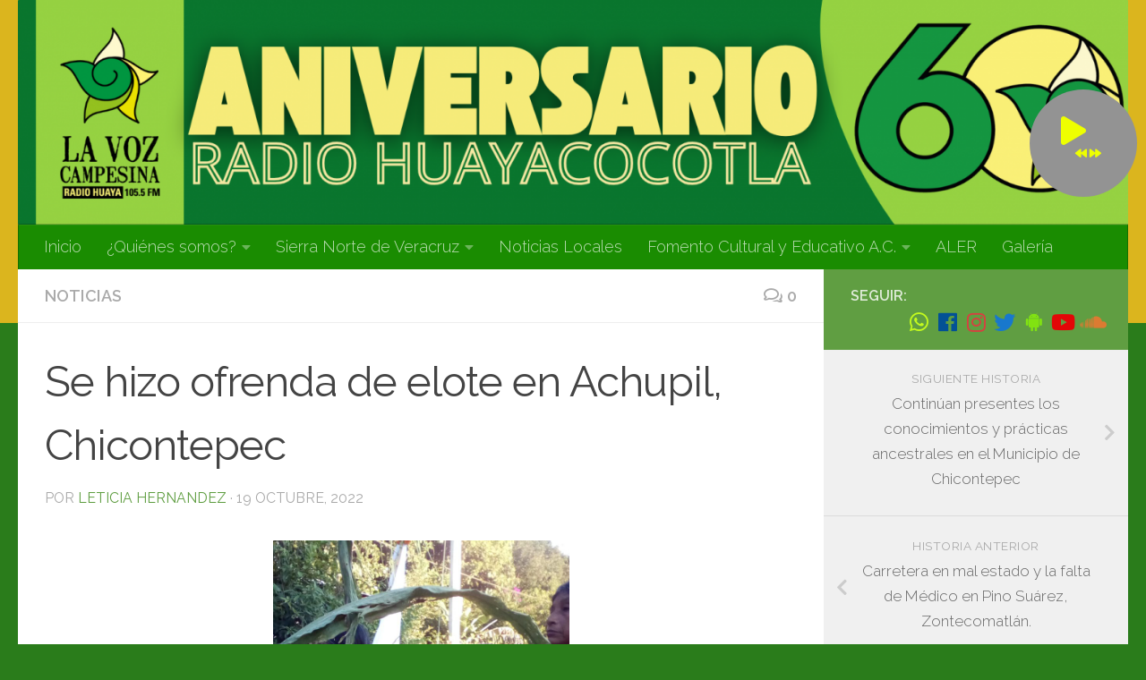

--- FILE ---
content_type: text/html; charset=UTF-8
request_url: http://radiohuaya.iberopuebla.mx/se-hizo-ofrenda-de-elote-en-achupil-chicontepec/
body_size: 60487
content:
<!DOCTYPE html>
<html class="no-js" lang="es-MX">
<head>
  <meta charset="UTF-8">
  <meta name="viewport" content="width=device-width, initial-scale=1.0">
  <script type="text/javascript" src="/ruxitagentjs_ICA7NVfqrux_10327251022105625.js" data-dtconfig="rid=RID_1515607533|rpid=-1407620955|domain=iberopuebla.mx|reportUrl=/rb_bf48994bkn|app=770d1a9460dcfca8|owasp=1|featureHash=ICA7NVfqrux|rdnt=1|uxrgce=1|cuc=lmpqwdlr|mel=100000|expw=1|dpvc=1|lastModification=1765181533675|postfix=lmpqwdlr|tp=500,50,0|srbbv=2|agentUri=/ruxitagentjs_ICA7NVfqrux_10327251022105625.js"></script><link rel="profile" href="http://gmpg.org/xfn/11">
  <link rel="pingback" href="http://radiohuaya.iberopuebla.mx/xmlrpc.php">

  <title>Se hizo ofrenda de elote en Achupil, Chicontepec &#8211; La Voz Campesina &#8211; Radio Huaya</title>
<script>document.documentElement.className = document.documentElement.className.replace("no-js","js");</script>
<link rel='dns-prefetch' href='//s.w.org' />
<link rel="alternate" type="application/rss+xml" title="La Voz Campesina - Radio Huaya &raquo; Feed" href="http://radiohuaya.iberopuebla.mx/feed/" />
<link rel="alternate" type="application/rss+xml" title="La Voz Campesina - Radio Huaya &raquo; RSS de los comentarios" href="http://radiohuaya.iberopuebla.mx/comments/feed/" />
<link id="hu-user-gfont" href="//fonts.googleapis.com/css?family=Raleway:400,300,600" rel="stylesheet" type="text/css"><link rel="alternate" type="application/rss+xml" title="La Voz Campesina - Radio Huaya &raquo; Se hizo ofrenda de elote en Achupil, Chicontepec RSS de los comentarios" href="http://radiohuaya.iberopuebla.mx/se-hizo-ofrenda-de-elote-en-achupil-chicontepec/feed/" />
		<script type="text/javascript">
			window._wpemojiSettings = {"baseUrl":"https:\/\/s.w.org\/images\/core\/emoji\/11\/72x72\/","ext":".png","svgUrl":"https:\/\/s.w.org\/images\/core\/emoji\/11\/svg\/","svgExt":".svg","source":{"concatemoji":"http:\/\/radiohuaya.iberopuebla.mx\/wp-includes\/js\/wp-emoji-release.min.js?ver=4.9.8"}};
			!function(a,b,c){function d(a,b){var c=String.fromCharCode;l.clearRect(0,0,k.width,k.height),l.fillText(c.apply(this,a),0,0);var d=k.toDataURL();l.clearRect(0,0,k.width,k.height),l.fillText(c.apply(this,b),0,0);var e=k.toDataURL();return d===e}function e(a){var b;if(!l||!l.fillText)return!1;switch(l.textBaseline="top",l.font="600 32px Arial",a){case"flag":return!(b=d([55356,56826,55356,56819],[55356,56826,8203,55356,56819]))&&(b=d([55356,57332,56128,56423,56128,56418,56128,56421,56128,56430,56128,56423,56128,56447],[55356,57332,8203,56128,56423,8203,56128,56418,8203,56128,56421,8203,56128,56430,8203,56128,56423,8203,56128,56447]),!b);case"emoji":return b=d([55358,56760,9792,65039],[55358,56760,8203,9792,65039]),!b}return!1}function f(a){var c=b.createElement("script");c.src=a,c.defer=c.type="text/javascript",b.getElementsByTagName("head")[0].appendChild(c)}var g,h,i,j,k=b.createElement("canvas"),l=k.getContext&&k.getContext("2d");for(j=Array("flag","emoji"),c.supports={everything:!0,everythingExceptFlag:!0},i=0;i<j.length;i++)c.supports[j[i]]=e(j[i]),c.supports.everything=c.supports.everything&&c.supports[j[i]],"flag"!==j[i]&&(c.supports.everythingExceptFlag=c.supports.everythingExceptFlag&&c.supports[j[i]]);c.supports.everythingExceptFlag=c.supports.everythingExceptFlag&&!c.supports.flag,c.DOMReady=!1,c.readyCallback=function(){c.DOMReady=!0},c.supports.everything||(h=function(){c.readyCallback()},b.addEventListener?(b.addEventListener("DOMContentLoaded",h,!1),a.addEventListener("load",h,!1)):(a.attachEvent("onload",h),b.attachEvent("onreadystatechange",function(){"complete"===b.readyState&&c.readyCallback()})),g=c.source||{},g.concatemoji?f(g.concatemoji):g.wpemoji&&g.twemoji&&(f(g.twemoji),f(g.wpemoji)))}(window,document,window._wpemojiSettings);
		</script>
		<style type="text/css">
img.wp-smiley,
img.emoji {
	display: inline !important;
	border: none !important;
	box-shadow: none !important;
	height: 1em !important;
	width: 1em !important;
	margin: 0 .07em !important;
	vertical-align: -0.1em !important;
	background: none !important;
	padding: 0 !important;
}
</style>
<link rel='stylesheet' id='wp-block-library-css'  href='http://radiohuaya.iberopuebla.mx/wp-content/plugins/gutenberg/build/block-library/style.css?ver=1541611306' type='text/css' media='all' />
<link rel='stylesheet' id='sek-base-css'  href='http://radiohuaya.iberopuebla.mx/wp-content/plugins/nimble-builder/assets/front/css/sek-base.min.css?ver=1.1.7' type='text/css' media='all' />
<link rel='stylesheet' id='dpsp-frontend-style-css'  href='http://radiohuaya.iberopuebla.mx/wp-content/plugins/social-pug/assets/css/style-frontend.css?ver=4.9.8' type='text/css' media='all' />
<link rel='stylesheet' id='video-slider-responsive-css'  href='http://radiohuaya.iberopuebla.mx/wp-content/plugins/video-slider-with-thumbnails/css/video-slider-responsive.css?ver=4.9.8' type='text/css' media='all' />
<link rel='stylesheet' id='background-music-player-lite-plugin-styles-css'  href='http://radiohuaya.iberopuebla.mx/wp-content/plugins/background-music-player-lite/public/assets/css/public.css?ver=1.0.0' type='text/css' media='all' />
<link rel='stylesheet' id='background-music-player-lite-font-awesome-css'  href='http://radiohuaya.iberopuebla.mx/wp-content/plugins/background-music-player-lite/public/assets/css/font-awesome.min.css?ver=1.0.0' type='text/css' media='all' />
<link rel='stylesheet' id='hueman-main-style-css'  href='http://radiohuaya.iberopuebla.mx/wp-content/themes/hueman/assets/front/css/main.min.css?ver=3.4.5' type='text/css' media='all' />
<style id='hueman-main-style-inline-css' type='text/css'>
body { font-family:'Raleway', Arial, sans-serif;font-size:1.13rem }@media only screen and (min-width: 720px) {
        .nav > li { font-size:1.13rem; }
      }.container-inner { max-width: 1500px; }.sidebar .widget { padding-left: 20px; padding-right: 20px; padding-top: 20px; }::selection { background-color: #609e42; }
::-moz-selection { background-color: #609e42; }a,a+span.hu-external::after,.themeform label .required,#flexslider-featured .flex-direction-nav .flex-next:hover,#flexslider-featured .flex-direction-nav .flex-prev:hover,.post-hover:hover .post-title a,.post-title a:hover,.sidebar.s1 .post-nav li a:hover i,.content .post-nav li a:hover i,.post-related a:hover,.sidebar.s1 .widget_rss ul li a,#footer .widget_rss ul li a,.sidebar.s1 .widget_calendar a,#footer .widget_calendar a,.sidebar.s1 .alx-tab .tab-item-category a,.sidebar.s1 .alx-posts .post-item-category a,.sidebar.s1 .alx-tab li:hover .tab-item-title a,.sidebar.s1 .alx-tab li:hover .tab-item-comment a,.sidebar.s1 .alx-posts li:hover .post-item-title a,#footer .alx-tab .tab-item-category a,#footer .alx-posts .post-item-category a,#footer .alx-tab li:hover .tab-item-title a,#footer .alx-tab li:hover .tab-item-comment a,#footer .alx-posts li:hover .post-item-title a,.comment-tabs li.active a,.comment-awaiting-moderation,.child-menu a:hover,.child-menu .current_page_item > a,.wp-pagenavi a{ color: #609e42; }.themeform input[type="submit"],.themeform button[type="submit"],.sidebar.s1 .sidebar-top,.sidebar.s1 .sidebar-toggle,#flexslider-featured .flex-control-nav li a.flex-active,.post-tags a:hover,.sidebar.s1 .widget_calendar caption,#footer .widget_calendar caption,.author-bio .bio-avatar:after,.commentlist li.bypostauthor > .comment-body:after,.commentlist li.comment-author-admin > .comment-body:after{ background-color: #609e42; }.post-format .format-container { border-color: #609e42; }.sidebar.s1 .alx-tabs-nav li.active a,#footer .alx-tabs-nav li.active a,.comment-tabs li.active a,.wp-pagenavi a:hover,.wp-pagenavi a:active,.wp-pagenavi span.current{ border-bottom-color: #609e42!important; }.sidebar.s2 .post-nav li a:hover i,
.sidebar.s2 .widget_rss ul li a,
.sidebar.s2 .widget_calendar a,
.sidebar.s2 .alx-tab .tab-item-category a,
.sidebar.s2 .alx-posts .post-item-category a,
.sidebar.s2 .alx-tab li:hover .tab-item-title a,
.sidebar.s2 .alx-tab li:hover .tab-item-comment a,
.sidebar.s2 .alx-posts li:hover .post-item-title a { color: #d18d27; }
.sidebar.s2 .sidebar-top,.sidebar.s2 .sidebar-toggle,.post-comments,.jp-play-bar,.jp-volume-bar-value,.sidebar.s2 .widget_calendar caption{ background-color: #d18d27; }.sidebar.s2 .alx-tabs-nav li.active a { border-bottom-color: #d18d27; }
.post-comments span:before { border-right-color: #d18d27; }
      .search-expand,
              #nav-topbar.nav-container { background-color: #91a7aa}@media only screen and (min-width: 720px) {
                #nav-topbar .nav ul { background-color: #91a7aa; }
              }.is-scrolled #header .nav-container.desktop-sticky,
              .is-scrolled #header .search-expand { background-color: #91a7aa; background-color: rgba(145,167,170,0.90) }.is-scrolled .topbar-transparent #nav-topbar.desktop-sticky .nav ul { background-color: #91a7aa; background-color: rgba(145,167,170,0.95) }#header { background-color: #dbb51e; }
@media only screen and (min-width: 720px) {
  #nav-header .nav ul { background-color: #dbb51e; }
}
        #header #nav-mobile { background-color: #33363b; }.is-scrolled #header #nav-mobile { background-color: #33363b; background-color: rgba(51,54,59,0.90) }#nav-header.nav-container, #main-header-search .search-expand { background-color: #1a8c01; }
@media only screen and (min-width: 720px) {
  #nav-header .nav ul { background-color: #1a8c01; }
}
        #footer-bottom { background-color: #e2bb2d; }img { -webkit-border-radius: 1px; border-radius: 1px; }body { background-color: #2a7c1b; }
</style>
<link rel='stylesheet' id='hueman-font-awesome-css'  href='http://radiohuaya.iberopuebla.mx/wp-content/themes/hueman/assets/front/css/font-awesome.min.css?ver=3.4.5' type='text/css' media='all' />
<link rel='stylesheet' id='msl-main-css'  href='http://radiohuaya.iberopuebla.mx/wp-content/plugins/master-slider/public/assets/css/masterslider.main.css?ver=3.5.1' type='text/css' media='all' />
<script type='text/javascript' src='http://radiohuaya.iberopuebla.mx/wp-includes/js/jquery/jquery.js?ver=1.12.4'></script>
<script type='text/javascript' src='http://radiohuaya.iberopuebla.mx/wp-includes/js/jquery/jquery-migrate.min.js?ver=1.4.1'></script>
<script type='text/javascript' src='http://radiohuaya.iberopuebla.mx/wp-content/plugins/social-pug/assets/js/front-end.js?ver=4.9.8'></script>
<script type='text/javascript' src='http://radiohuaya.iberopuebla.mx/wp-content/plugins/video-slider-with-thumbnails/js/jquery.timers-1.2-video-slider.js?ver=4.9.8'></script>
<script type='text/javascript' src='http://radiohuaya.iberopuebla.mx/wp-content/plugins/video-slider-with-thumbnails/js/jquery.easing.1.3-video-slider.js?ver=4.9.8'></script>
<script type='text/javascript' src='http://radiohuaya.iberopuebla.mx/wp-content/plugins/video-slider-with-thumbnails/js/video-gallery-js.js?ver=4.9.8'></script>
<link rel='https://api.w.org/' href='http://radiohuaya.iberopuebla.mx/wp-json/' />
<link rel="EditURI" type="application/rsd+xml" title="RSD" href="http://radiohuaya.iberopuebla.mx/xmlrpc.php?rsd" />
<link rel="wlwmanifest" type="application/wlwmanifest+xml" href="http://radiohuaya.iberopuebla.mx/wp-includes/wlwmanifest.xml" /> 
<link rel='prev' title='Carretera en mal estado y la falta de Médico en Pino Suárez, Zontecomatlán.' href='http://radiohuaya.iberopuebla.mx/carretera-en-mal-estado-y-la-falta-de-medico-en-pino-suarez-zontecomatlan/' />
<link rel='next' title='Continúan presentes los conocimientos y prácticas ancestrales en el Municipio de Chicontepec' href='http://radiohuaya.iberopuebla.mx/continuan-presentes-los-conocimientos-y-practicas-ancestrales-en-el-municipio-de-chicontepec/' />
<meta name="generator" content="WordPress 4.9.8" />
<link rel="canonical" href="http://radiohuaya.iberopuebla.mx/se-hizo-ofrenda-de-elote-en-achupil-chicontepec/" />
<link rel='shortlink' href='http://radiohuaya.iberopuebla.mx/?p=10274' />
<link rel="alternate" type="application/json+oembed" href="http://radiohuaya.iberopuebla.mx/wp-json/oembed/1.0/embed?url=http%3A%2F%2Fradiohuaya.iberopuebla.mx%2Fse-hizo-ofrenda-de-elote-en-achupil-chicontepec%2F" />
<link rel="alternate" type="text/xml+oembed" href="http://radiohuaya.iberopuebla.mx/wp-json/oembed/1.0/embed?url=http%3A%2F%2Fradiohuaya.iberopuebla.mx%2Fse-hizo-ofrenda-de-elote-en-achupil-chicontepec%2F&#038;format=xml" />
<style>.ms-parent-id-34 > .master-slider{ background:#000000; }
.ms-parent-id-33 > .master-slider{ background:#000000; }
.ms-parent-id-31 > .master-slider{ background:#000000; }
.ms-parent-id-29 > .master-slider{ background:#000000; }
.ms-parent-id-25 > .master-slider{ background:#000000; }
.ms-parent-id-24 > .master-slider{ background:#000000; }
.ms-parent-id-23 > .master-slider{ background:#000000; }
.ms-parent-id-22 > .master-slider{ background:#000000; }
.ms-parent-id-21 > .master-slider{ background:#000000; }
.ms-parent-id-20 > .master-slider{ background:#000000; }
.ms-parent-id-19 > .master-slider{ background:#000000; }</style>
<script>var ms_grabbing_curosr = 'http://radiohuaya.iberopuebla.mx/wp-content/plugins/master-slider/public/assets/css/common/grabbing.cur', ms_grab_curosr = 'http://radiohuaya.iberopuebla.mx/wp-content/plugins/master-slider/public/assets/css/common/grab.cur';</script>
<meta name="generator" content="MasterSlider 3.5.1 - Responsive Touch Image Slider | avt.li/msf" />
<style type="text/css" data-source="Social Pug"></style><meta name="twitter:card" 		content="summary_large_image" /><meta property="og:url"			content="http://radiohuaya.iberopuebla.mx/se-hizo-ofrenda-de-elote-en-achupil-chicontepec/" /><meta property="og:type"			content="article" /><meta property="og:title"			content="Se hizo ofrenda de elote en Achupil, Chicontepec" /><meta property="og:description" 	content="En toda la región de la huasteca ya empezó la fiesta del día de muertos," /><meta property="og:image" 		content="" /><!-- <meta name="NextGEN" version="3.2.2" /> -->
<!--[if lt IE 9]>
<script src="http://radiohuaya.iberopuebla.mx/wp-content/themes/hueman/assets/front/js/ie/html5shiv-printshiv.min.js"></script>
<script src="http://radiohuaya.iberopuebla.mx/wp-content/themes/hueman/assets/front/js/ie/selectivizr.js"></script>
<![endif]-->
<link rel="icon" href="http://radiohuaya.iberopuebla.mx/wp-content/uploads/2021/03/cropped-ESTRELLA-32x32.png" sizes="32x32" />
<link rel="icon" href="http://radiohuaya.iberopuebla.mx/wp-content/uploads/2021/03/cropped-ESTRELLA-192x192.png" sizes="192x192" />
<link rel="apple-touch-icon-precomposed" href="http://radiohuaya.iberopuebla.mx/wp-content/uploads/2021/03/cropped-ESTRELLA-180x180.png" />
<meta name="msapplication-TileImage" content="http://radiohuaya.iberopuebla.mx/wp-content/uploads/2021/03/cropped-ESTRELLA-270x270.png" />
<style type="text/css" id="nimble-global-options"></style></head>

<body class="post-template-default single single-post postid-10274 single-format-standard wp-custom-logo _masterslider _ms_version_3.5.1 col-2cl full-width header-desktop-sticky header-mobile-sticky chrome elementor-default">

<div id="wrapper">

  
  <header id="header" class="main-menu-mobile-on one-mobile-menu main_menu header-ads-desktop  topbar-transparent has-header-img">
        <nav class="nav-container group mobile-menu mobile-sticky" id="nav-mobile" data-menu-id="header-1">
  <div class="mobile-title-logo-in-header">                  <p class="site-title"><a class="custom-logo-link" href="http://radiohuaya.iberopuebla.mx/" rel="home" title="La Voz Campesina - Radio Huaya | Página de inicio">La Voz Campesina - Radio Huaya</a></p>
                </div>
        
                    <!-- <div class="ham__navbar-toggler collapsed" aria-expanded="false">
          <div class="ham__navbar-span-wrapper">
            <span class="ham-toggler-menu__span"></span>
          </div>
        </div> -->
        <div class="ham__navbar-toggler-two collapsed" title="Menu" aria-expanded="false">
          <div class="ham__navbar-span-wrapper">
            <span class="line line-1"></span>
            <span class="line line-2"></span>
            <span class="line line-3"></span>
          </div>
        </div>
            
      <div class="nav-text"></div>
      <div class="nav-wrap container">
                  <ul class="nav container-inner group mobile-search">
                            <li>
                  <form method="get" class="searchform themeform" action="http://radiohuaya.iberopuebla.mx/">
	<div>
		<input type="text" class="search" name="s" onblur="if(this.value=='')this.value='Para buscar escribe y presiona Enter';" onfocus="if(this.value=='Para buscar escribe y presiona Enter')this.value='';" value="Para buscar escribe y presiona Enter" />
	</div>
</form>                </li>
                      </ul>
                <ul id="menu-menu-superior" class="nav container-inner group"><li id="menu-item-409" class="menu-item menu-item-type-custom menu-item-object-custom menu-item-home menu-item-409"><a href="http://radiohuaya.iberopuebla.mx">Inicio</a></li>
<li id="menu-item-31" class="menu-item menu-item-type-post_type menu-item-object-page menu-item-has-children menu-item-31"><a href="http://radiohuaya.iberopuebla.mx/contactanos/">¿Quiénes somos?</a>
<ul class="sub-menu">
	<li id="menu-item-534" class="menu-item menu-item-type-post_type menu-item-object-page menu-item-534"><a href="http://radiohuaya.iberopuebla.mx/historia/">Historia</a></li>
	<li id="menu-item-542" class="menu-item menu-item-type-post_type menu-item-object-page menu-item-542"><a href="http://radiohuaya.iberopuebla.mx/mision-2/">Misión y Visión</a></li>
</ul>
</li>
<li id="menu-item-67" class="menu-item menu-item-type-post_type menu-item-object-page menu-item-has-children menu-item-67"><a href="http://radiohuaya.iberopuebla.mx/sierra-norte-de-veracruz/">Sierra Norte de Veracruz</a>
<ul class="sub-menu">
	<li id="menu-item-437" class="menu-item menu-item-type-post_type menu-item-object-page menu-item-437"><a href="http://radiohuaya.iberopuebla.mx/comunicacion/">Comunicación</a></li>
	<li id="menu-item-438" class="menu-item menu-item-type-post_type menu-item-object-page menu-item-438"><a href="http://radiohuaya.iberopuebla.mx/organizacion/">Organización</a></li>
	<li id="menu-item-439" class="menu-item menu-item-type-post_type menu-item-object-page menu-item-439"><a href="http://radiohuaya.iberopuebla.mx/religion-y-cultura/">Religión y Cultura</a></li>
	<li id="menu-item-440" class="menu-item menu-item-type-post_type menu-item-object-page menu-item-440"><a href="http://radiohuaya.iberopuebla.mx/reforestacion/">Reforestación</a></li>
	<li id="menu-item-441" class="menu-item menu-item-type-post_type menu-item-object-page menu-item-441"><a href="http://radiohuaya.iberopuebla.mx/economia/">Economía</a></li>
	<li id="menu-item-442" class="menu-item menu-item-type-post_type menu-item-object-page menu-item-442"><a href="http://radiohuaya.iberopuebla.mx/migracion/">Migración</a></li>
	<li id="menu-item-1301" class="menu-item menu-item-type-post_type menu-item-object-page menu-item-1301"><a href="http://radiohuaya.iberopuebla.mx/salud/">Salud</a></li>
</ul>
</li>
<li id="menu-item-140" class="menu-item menu-item-type-post_type menu-item-object-page menu-item-140"><a href="http://radiohuaya.iberopuebla.mx/noticias/">Noticias Locales</a></li>
<li id="menu-item-410" class="menu-item menu-item-type-post_type menu-item-object-page menu-item-has-children menu-item-410"><a href="http://radiohuaya.iberopuebla.mx/fomento/">Fomento Cultural y Educativo A.C.</a>
<ul class="sub-menu">
	<li id="menu-item-1100" class="menu-item menu-item-type-post_type menu-item-object-page menu-item-1100"><a href="http://radiohuaya.iberopuebla.mx/contactanos-2/">Contáctanos</a></li>
</ul>
</li>
<li id="menu-item-1385" class="menu-item menu-item-type-post_type menu-item-object-page menu-item-1385"><a href="http://radiohuaya.iberopuebla.mx/aler/">ALER</a></li>
<li id="menu-item-12488" class="menu-item menu-item-type-post_type menu-item-object-page menu-item-12488"><a href="http://radiohuaya.iberopuebla.mx/galeria/">Galería</a></li>
</ul>      </div>
</nav><!--/#nav-topbar-->  
  
  <div class="container group">
        <div class="container-inner">

                <div id="header-image-wrap">
              <div class="group pad central-header-zone">
                                                          <div id="header-widgets">
                                                </div><!--/#header-ads-->
                                </div>

              <a href="http://radiohuaya.iberopuebla.mx/" rel="home"><img class="site-image" src="http://radiohuaya.iberopuebla.mx/wp-content/uploads/2025/04/cropped-Blue-Professional-Corporate-Virtual-Online-Class-Google-Classroom-Header.png" alt="La Voz Campesina - Radio Huaya"></a>          </div>
      
                <nav class="nav-container group desktop-menu" id="nav-header" data-menu-id="header-2">
    <div class="nav-text"><!-- put your mobile menu text here --></div>

  <div class="nav-wrap container">
        <ul id="menu-menu-superior-1" class="nav container-inner group"><li class="menu-item menu-item-type-custom menu-item-object-custom menu-item-home menu-item-409"><a href="http://radiohuaya.iberopuebla.mx">Inicio</a></li>
<li class="menu-item menu-item-type-post_type menu-item-object-page menu-item-has-children menu-item-31"><a href="http://radiohuaya.iberopuebla.mx/contactanos/">¿Quiénes somos?</a>
<ul class="sub-menu">
	<li class="menu-item menu-item-type-post_type menu-item-object-page menu-item-534"><a href="http://radiohuaya.iberopuebla.mx/historia/">Historia</a></li>
	<li class="menu-item menu-item-type-post_type menu-item-object-page menu-item-542"><a href="http://radiohuaya.iberopuebla.mx/mision-2/">Misión y Visión</a></li>
</ul>
</li>
<li class="menu-item menu-item-type-post_type menu-item-object-page menu-item-has-children menu-item-67"><a href="http://radiohuaya.iberopuebla.mx/sierra-norte-de-veracruz/">Sierra Norte de Veracruz</a>
<ul class="sub-menu">
	<li class="menu-item menu-item-type-post_type menu-item-object-page menu-item-437"><a href="http://radiohuaya.iberopuebla.mx/comunicacion/">Comunicación</a></li>
	<li class="menu-item menu-item-type-post_type menu-item-object-page menu-item-438"><a href="http://radiohuaya.iberopuebla.mx/organizacion/">Organización</a></li>
	<li class="menu-item menu-item-type-post_type menu-item-object-page menu-item-439"><a href="http://radiohuaya.iberopuebla.mx/religion-y-cultura/">Religión y Cultura</a></li>
	<li class="menu-item menu-item-type-post_type menu-item-object-page menu-item-440"><a href="http://radiohuaya.iberopuebla.mx/reforestacion/">Reforestación</a></li>
	<li class="menu-item menu-item-type-post_type menu-item-object-page menu-item-441"><a href="http://radiohuaya.iberopuebla.mx/economia/">Economía</a></li>
	<li class="menu-item menu-item-type-post_type menu-item-object-page menu-item-442"><a href="http://radiohuaya.iberopuebla.mx/migracion/">Migración</a></li>
	<li class="menu-item menu-item-type-post_type menu-item-object-page menu-item-1301"><a href="http://radiohuaya.iberopuebla.mx/salud/">Salud</a></li>
</ul>
</li>
<li class="menu-item menu-item-type-post_type menu-item-object-page menu-item-140"><a href="http://radiohuaya.iberopuebla.mx/noticias/">Noticias Locales</a></li>
<li class="menu-item menu-item-type-post_type menu-item-object-page menu-item-has-children menu-item-410"><a href="http://radiohuaya.iberopuebla.mx/fomento/">Fomento Cultural y Educativo A.C.</a>
<ul class="sub-menu">
	<li class="menu-item menu-item-type-post_type menu-item-object-page menu-item-1100"><a href="http://radiohuaya.iberopuebla.mx/contactanos-2/">Contáctanos</a></li>
</ul>
</li>
<li class="menu-item menu-item-type-post_type menu-item-object-page menu-item-1385"><a href="http://radiohuaya.iberopuebla.mx/aler/">ALER</a></li>
<li class="menu-item menu-item-type-post_type menu-item-object-page menu-item-12488"><a href="http://radiohuaya.iberopuebla.mx/galeria/">Galería</a></li>
</ul>  </div>
</nav><!--/#nav-header-->      
    </div><!--/.container-inner-->
      </div><!--/.container-->

</header><!--/#header-->
  
  <div class="container" id="page">
    <div class="container-inner">
            <div class="main">
        <div class="main-inner group">
          
              <section class="content">
              <div class="page-title pad group">
          	    		<ul class="meta-single group">
    			<li class="category"><a href="http://radiohuaya.iberopuebla.mx/category/noticias/" rel="category tag">Noticias</a></li>
    			    			<li class="comments"><a href="http://radiohuaya.iberopuebla.mx/se-hizo-ofrenda-de-elote-en-achupil-chicontepec/#respond"><i class="far fa-comments"></i>0</a></li>
    			    		</ul>

    	
    </div><!--/.page-title-->
          <div class="pad group">
                                                        <article class="post-10274 post type-post status-publish format-standard hentry category-noticias">
    <div class="post-inner group">

      <h1 class="post-title entry-title">Se hizo ofrenda de elote en Achupil, Chicontepec</h1>
<p class="post-byline">por   <span class="vcard author">
     <span class="fn"><a href="http://radiohuaya.iberopuebla.mx/author/leticia-hernandez/" title="Entradas de Leticia Hernandez" rel="author">Leticia Hernandez</a></span>
   </span> &middot;
            <span class="published">19 octubre, 2022</span>
     </p>
      
      <div class="clear"></div>

      <div class="entry themeform">
        <div class="entry-inner">
          
<p align="justify"><img class="alignnone  wp-image-10277 aligncenter" src="http://radiohuaya.iberopuebla.mx/wp-content/uploads/2022/10/PHOTO-2022-10-19-11-25-12-225x300.jpg" alt="" width="331" height="441" srcset="http://radiohuaya.iberopuebla.mx/wp-content/uploads/2022/10/PHOTO-2022-10-19-11-25-12-225x300.jpg 225w, http://radiohuaya.iberopuebla.mx/wp-content/uploads/2022/10/PHOTO-2022-10-19-11-25-12-768x1024.jpg 768w, http://radiohuaya.iberopuebla.mx/wp-content/uploads/2022/10/PHOTO-2022-10-19-11-25-12.jpg 960w" sizes="(max-width: 331px) 100vw, 331px" /></p>
<p align="justify"><span style="font-family: Verdana, sans-serif;">En toda la región <span lang="en-US">de la huasteca </span>ya empezó la fiesta del día de muertos, muchas familias <span lang="en-US">el 18 de este mes, día de San Lucas</span> hicieron la segunda ofrenda, pero aún falta <span lang="en-US">la fiesta </span>más grande. Además, es cuando <span lang="en-US">se utiliza </span>el maíz nuevo <span lang="en-US">para los tamales y ofrendar</span>.</span></p>
<p align="justify"><span style="font-family: Verdana, sans-serif;"><span lang="en-US">De acuerdo a la cosmovisión de las comunidades e</span>l ciclo agrícola se une con el Xantolo. Es así que el día viernes 13 de octubre en la comunidad de Achupil se hi<span lang="en-US">zo</span> la ofrenda de elote (Elotlamanilistli). <span lang="en-US">L</span>a curandera María Magdalena <span lang="en-US">Martínez </span>organizó la costumbre junto con su esposo y su hijo Joaquín. </span></p>
<p align="justify"><span style="font-family: Verdana, sans-serif;">En la costumbre <span lang="en-US">asistieron comunidades de Tlanempa comun,Cruz Verde, Benito Juárez y algunas comunidades de Hidalgo. “</span><span lang="en-US"><b>La gente que asiste es porque cree y les gusta la costumbre”</b></span><span lang="en-US">, dice la curandera María Magdalena en su idioma náhuatl. </span></span></p>
<p align="justify"><span style="font-family: Verdana, sans-serif;"><span lang="en-US">E</span><span lang="en-US">scuchemos lo que cuenta la curandera María Magdalena. Este es un reporte de Bartolomé Hernández de Calaco, Benito Juárez. </span></span></p>
<!--[if lt IE 9]><script>document.createElement('audio');</script><![endif]-->
<audio class="wp-audio-shortcode" id="audio-10274-1" preload="none" style="width: 100%;" controls="controls"><source type="audio/ogg" src="http://radiohuaya.iberopuebla.mx/wp-content/uploads/2022/10/María-Magdalena.ogg?_=1" /><a href="http://radiohuaya.iberopuebla.mx/wp-content/uploads/2022/10/María-Magdalena.ogg">http://radiohuaya.iberopuebla.mx/wp-content/uploads/2022/10/María-Magdalena.ogg</a></audio>
<p class="dpsp-share-text">¡Comparte!</p><div id="dpsp-content-bottom" class="dpsp-content-wrapper dpsp-shape-rounded dpsp-column-2 dpsp-has-spacing dpsp-show-on-mobile dpsp-button-style-1 dpsp-has-icon-background dpsp-has-button-background"><ul class="dpsp-networks-btns-wrapper dpsp-networks-btns-content dpsp-has-button-icon-animation"><li><a rel="nofollow" href="https://www.facebook.com/sharer/sharer.php?u=http%3A%2F%2Fradiohuaya.iberopuebla.mx%2Fse-hizo-ofrenda-de-elote-en-achupil-chicontepec%2F&t=Se+hizo+ofrenda+de+elote+en+Achupil%2C+Chicontepec" class="dpsp-network-btn dpsp-facebook dpsp-first"><span class="dpsp-network-icon"></span><span class="dpsp-network-label-wrapper"><span class="dpsp-network-label">Compartir</span></span></a></li><li><a rel="nofollow" href="https://twitter.com/intent/tweet?text=Se+hizo+ofrenda+de+elote+en+Achupil%2C+Chicontepec&url=http%3A%2F%2Fradiohuaya.iberopuebla.mx%2Fse-hizo-ofrenda-de-elote-en-achupil-chicontepec%2F" class="dpsp-network-btn dpsp-twitter dpsp-last"><span class="dpsp-network-icon"></span><span class="dpsp-network-label-wrapper"><span class="dpsp-network-label">Tweet</span></span></a></li></ul></div>          <nav class="pagination group">
                      </nav><!--/.pagination-->
        </div>

        
        <div class="clear"></div>
      </div><!--/.entry-->

    </div><!--/.post-inner-->
  </article><!--/.post-->
                                          
<div class="clear"></div>






<h4 class="heading">
	<i class="far fa-hand-point-right"></i>Podría también gustarte...</h4>

<ul class="related-posts group">

		<li class="related post-hover">
		<article class="post-8594 post type-post status-publish format-standard hentry category-noticias">

			<div class="post-thumbnail">
				<a href="http://radiohuaya.iberopuebla.mx/comienza-fiesta-de-la-cruz-del-milagro-en-huayacocotla/" title="Comienza Fiesta de la Cruz del Milagro en Huayacocotla">
					        <svg class="hu-svg-placeholder thumb-medium-empty" id="69691f7b37571" viewbox="0 0 1792 1792" xmlns="http://www.w3.org/2000/svg"><path d="M928 832q0-14-9-23t-23-9q-66 0-113 47t-47 113q0 14 9 23t23 9 23-9 9-23q0-40 28-68t68-28q14 0 23-9t9-23zm224 130q0 106-75 181t-181 75-181-75-75-181 75-181 181-75 181 75 75 181zm-1024 574h1536v-128h-1536v128zm1152-574q0-159-112.5-271.5t-271.5-112.5-271.5 112.5-112.5 271.5 112.5 271.5 271.5 112.5 271.5-112.5 112.5-271.5zm-1024-642h384v-128h-384v128zm-128 192h1536v-256h-828l-64 128h-644v128zm1664-256v1280q0 53-37.5 90.5t-90.5 37.5h-1536q-53 0-90.5-37.5t-37.5-90.5v-1280q0-53 37.5-90.5t90.5-37.5h1536q53 0 90.5 37.5t37.5 90.5z"/></svg>

        <script type="text/javascript">
          jQuery( function($){
            if ( $('#flexslider-featured').length ) {
              $('#flexslider-featured').on('featured-slider-ready', function() {
                $( '#69691f7b37571' ).animateSvg();
              });
            } else { $( '#69691f7b37571' ).animateSvg( { svg_opacity : 0.3, filter_opacity : 0.5 } ); }
          });
        </script>
         <img class="hu-img-placeholder" src="http://radiohuaya.iberopuebla.mx/wp-content/themes/hueman/assets/front/img/thumb-medium-empty.png" alt="Comienza Fiesta de la Cruz del Milagro en Huayacocotla" data-hu-post-id="69691f7b37571" />																			</a>
									<a class="post-comments" href="http://radiohuaya.iberopuebla.mx/comienza-fiesta-de-la-cruz-del-milagro-en-huayacocotla/#respond"><span><i class="far fa-comments"></i>0</span></a>
							</div><!--/.post-thumbnail-->

			<div class="related-inner">

				<h4 class="post-title entry-title">
					<a href="http://radiohuaya.iberopuebla.mx/comienza-fiesta-de-la-cruz-del-milagro-en-huayacocotla/" rel="bookmark" title="Comienza Fiesta de la Cruz del Milagro en Huayacocotla">Comienza Fiesta de la Cruz del Milagro en Huayacocotla</a>
				</h4><!--/.post-title-->

				<div class="post-meta group">
					<p class="post-date">
  <time class="published updated" datetime="2022-05-03 16:30:33">3 mayo, 2022</time>
</p>

				</div><!--/.post-meta-->

			</div><!--/.related-inner-->

		</article>
	</li><!--/.related-->
		<li class="related post-hover">
		<article class="post-9301 post type-post status-publish format-standard hentry category-noticias">

			<div class="post-thumbnail">
				<a href="http://radiohuaya.iberopuebla.mx/paro-de-labores-en-las-oficinas-del-inpi/" title="Paro de labores en las oficinas del INPI">
					        <svg class="hu-svg-placeholder thumb-medium-empty" id="69691f7b381d9" viewbox="0 0 1792 1792" xmlns="http://www.w3.org/2000/svg"><path d="M928 832q0-14-9-23t-23-9q-66 0-113 47t-47 113q0 14 9 23t23 9 23-9 9-23q0-40 28-68t68-28q14 0 23-9t9-23zm224 130q0 106-75 181t-181 75-181-75-75-181 75-181 181-75 181 75 75 181zm-1024 574h1536v-128h-1536v128zm1152-574q0-159-112.5-271.5t-271.5-112.5-271.5 112.5-112.5 271.5 112.5 271.5 271.5 112.5 271.5-112.5 112.5-271.5zm-1024-642h384v-128h-384v128zm-128 192h1536v-256h-828l-64 128h-644v128zm1664-256v1280q0 53-37.5 90.5t-90.5 37.5h-1536q-53 0-90.5-37.5t-37.5-90.5v-1280q0-53 37.5-90.5t90.5-37.5h1536q53 0 90.5 37.5t37.5 90.5z"/></svg>

        <script type="text/javascript">
          jQuery( function($){
            if ( $('#flexslider-featured').length ) {
              $('#flexslider-featured').on('featured-slider-ready', function() {
                $( '#69691f7b381d9' ).animateSvg();
              });
            } else { $( '#69691f7b381d9' ).animateSvg( { svg_opacity : 0.3, filter_opacity : 0.5 } ); }
          });
        </script>
         <img class="hu-img-placeholder" src="http://radiohuaya.iberopuebla.mx/wp-content/themes/hueman/assets/front/img/thumb-medium-empty.png" alt="Paro de labores en las oficinas del INPI" data-hu-post-id="69691f7b381d9" />																			</a>
									<a class="post-comments" href="http://radiohuaya.iberopuebla.mx/paro-de-labores-en-las-oficinas-del-inpi/#respond"><span><i class="far fa-comments"></i>0</span></a>
							</div><!--/.post-thumbnail-->

			<div class="related-inner">

				<h4 class="post-title entry-title">
					<a href="http://radiohuaya.iberopuebla.mx/paro-de-labores-en-las-oficinas-del-inpi/" rel="bookmark" title="Paro de labores en las oficinas del INPI">Paro de labores en las oficinas del INPI</a>
				</h4><!--/.post-title-->

				<div class="post-meta group">
					<p class="post-date">
  <time class="published updated" datetime="2022-08-01 10:56:57">1 agosto, 2022</time>
</p>

				</div><!--/.post-meta-->

			</div><!--/.related-inner-->

		</article>
	</li><!--/.related-->
		<li class="related post-hover">
		<article class="post-6418 post type-post status-publish format-standard has-post-thumbnail hentry category-noticias">

			<div class="post-thumbnail">
				<a href="http://radiohuaya.iberopuebla.mx/el-municipio-de-huayacocotla-esta-gestionando-un-seguro-para-apoyar-a-campesinos-que-perdieron-sus-milpas/" title="El municipio de Huayacocotla está gestionando un seguro para apoyar a campesinos que perdieron sus milpas." class="custom-link no-lightbox" onclick="event.stopPropagation()" target="_self" rel="">
					<img width="520" height="245" src="http://radiohuaya.iberopuebla.mx/wp-content/uploads/2021/08/corn-2845628_1920-520x245.jpg" class="attachment-thumb-medium size-thumb-medium wp-post-image" alt="" srcset="http://radiohuaya.iberopuebla.mx/wp-content/uploads/2021/08/corn-2845628_1920-520x245.jpg 520w, http://radiohuaya.iberopuebla.mx/wp-content/uploads/2021/08/corn-2845628_1920-720x340.jpg 720w" sizes="(max-width: 520px) 100vw, 520px" />																			</a>
									<a class="post-comments" href="http://radiohuaya.iberopuebla.mx/el-municipio-de-huayacocotla-esta-gestionando-un-seguro-para-apoyar-a-campesinos-que-perdieron-sus-milpas/#respond"><span><i class="far fa-comments"></i>0</span></a>
							</div><!--/.post-thumbnail-->

			<div class="related-inner">

				<h4 class="post-title entry-title">
					<a href="http://radiohuaya.iberopuebla.mx/el-municipio-de-huayacocotla-esta-gestionando-un-seguro-para-apoyar-a-campesinos-que-perdieron-sus-milpas/" rel="bookmark" title="El municipio de Huayacocotla está gestionando un seguro para apoyar a campesinos que perdieron sus milpas.">El municipio de Huayacocotla está gestionando un seguro para apoyar a campesinos que perdieron sus milpas.</a>
				</h4><!--/.post-title-->

				<div class="post-meta group">
					<p class="post-date">
  <time class="published updated" datetime="2021-08-24 22:20:28">24 agosto, 2021</time>
</p>

				</div><!--/.post-meta-->

			</div><!--/.related-inner-->

		</article>
	</li><!--/.related-->
		
</ul><!--/.post-related-->



<section id="comments" class="themeform">

	
					<!-- comments open, no comments -->
		
	
		<div id="respond" class="comment-respond">
		<h3 id="reply-title" class="comment-reply-title">Deja un comentario <small><a rel="nofollow" id="cancel-comment-reply-link" href="/se-hizo-ofrenda-de-elote-en-achupil-chicontepec/#respond" style="display:none;">Cancelar respuesta</a></small></h3>			<form action="http://radiohuaya.iberopuebla.mx/wp-comments-post.php" method="post" id="commentform" class="comment-form">
				<p class="comment-notes"><span id="email-notes">Tu dirección de correo electrónico no será publicada.</span> Los campos necesarios están marcados <span class="required">*</span></p><p class="comment-form-comment"><label for="comment">Comentario</label> <textarea id="comment" name="comment" cols="45" rows="8" maxlength="65525" required="required"></textarea></p><p class="comment-form-author"><label for="author">Nombre <span class="required">*</span></label> <input id="author" name="author" type="text" value="" size="30" maxlength="245" required='required' /></p>
<p class="comment-form-email"><label for="email">Correo electrónico <span class="required">*</span></label> <input id="email" name="email" type="text" value="" size="30" maxlength="100" aria-describedby="email-notes" required='required' /></p>
<p class="comment-form-url"><label for="url">Web</label> <input id="url" name="url" type="text" value="" size="30" maxlength="200" /></p>
<p class="form-submit"><input name="submit" type="submit" id="submit" class="submit" value="Publicar comentario" /> <input type='hidden' name='comment_post_ID' value='10274' id='comment_post_ID' />
<input type='hidden' name='comment_parent' id='comment_parent' value='0' />
</p><p style="display: none;"><input type="hidden" id="akismet_comment_nonce" name="akismet_comment_nonce" value="49a70a2b00" /></p><p style="display: none;"><input type="hidden" id="ak_js" name="ak_js" value="98"/></p>			</form>
			</div><!-- #respond -->
	
</section><!--/#comments-->          </div><!--/.pad-->
        </section><!--/.content-->
          

	<div class="sidebar s1 collapsed" data-position="right" data-layout="col-2cl" data-sb-id="s1">

		<a class="sidebar-toggle" title="Amplia la barra lateral"><i class="fas icon-sidebar-toggle"></i></a>

		<div class="sidebar-content">

			  			<div class="sidebar-top group">
                        <p>Seguir:</p>
          
          <ul class="social-links"><li><a rel="nofollow" class="social-tooltip"  title="Síguenos en Whatsapp" aria-label="Síguenos en Whatsapp" href="https://api.whatsapp.com/send?phone=%2B527713557758" target="_blank"  style="color:#c3fa1e;font-size:24px"><i class="fab fa-whatsapp"></i></a></li><li><a rel="nofollow" class="social-tooltip"  title="Síguenos en Facebook" aria-label="Síguenos en Facebook" href="https://www.facebook.com/lavozcampesinaFM/" target="_blank"  style="color:#035195;font-size:24px"><i class="fab fa-facebook"></i></a></li><li><a rel="nofollow" class="social-tooltip"  title="Síguenos en Instagram" aria-label="Síguenos en Instagram" href="https://www.instagram.com/fomento_radiohuaya/" target="_blank"  style="color:#d64141;font-size:24px"><i class="fab fa-instagram"></i></a></li><li><a rel="nofollow" class="social-tooltip"  title="Síguenos en Twitter" aria-label="Síguenos en Twitter" href="https://twitter.com/radio_huaya?lang=es" target="_blank"  style="color:#1878cd;font-size:24px"><i class="fab fa-twitter"></i></a></li><li><a rel="nofollow" class="social-tooltip"  title="Síguenos en Android" aria-label="Síguenos en Android" href="https://play.google.com/store/apps/details?id=streaming.a.radiohuaya&#038;hl=es_MX" target="_blank"  style="color:#81e311;font-size:24px"><i class="fab fa-android"></i></a></li><li><a rel="nofollow" class="social-tooltip"  title="Síguenos en Youtube" aria-label="Síguenos en Youtube" href="https://www.youtube.com/channel/UCgTanyYlUa3Ztx-3OrcQyjQ" target="_blank"  style="color:#e30707;font-size:24px"><i class="fab fa-youtube"></i></a></li><li><a rel="nofollow" class="social-tooltip"  title="Síguenos en Soundcloud" aria-label="Síguenos en Soundcloud" href="https://soundcloud.com/user-617767172/sets"   style="color:#dc7b32;font-size:24px"><i class="fab fa-soundcloud"></i></a></li></ul>  			</div>
			
				<ul class="post-nav group">
		<li class="next"><a href="http://radiohuaya.iberopuebla.mx/continuan-presentes-los-conocimientos-y-practicas-ancestrales-en-el-municipio-de-chicontepec/" rel="next"><i class="fas fa-chevron-right"></i><strong>Siguiente historia</strong> <span>Continúan presentes los conocimientos y prácticas ancestrales en el Municipio de Chicontepec</span></a></li>
		<li class="previous"><a href="http://radiohuaya.iberopuebla.mx/carretera-en-mal-estado-y-la-falta-de-medico-en-pino-suarez-zontecomatlan/" rel="prev"><i class="fas fa-chevron-left"></i><strong>Historia anterior</strong> <span>Carretera en mal estado y la falta de Médico en Pino Suárez, Zontecomatlán.</span></a></li>
	</ul>

			
			<div id="text-12" class="widget widget_text">			<div class="textwidget"><p>Whatsapp<br />
<strong><a href="https://api.whatsapp.com/send?phone=%2B527713557758">77-13-55-77-58</a> </strong></p>
<p>Teléfono de la cabina<br />
<strong>774 758 00 67</strong></p>
</div>
		</div><div id="custom_html-3" class="widget_text widget widget_custom_html"><div class="textwidget custom-html-widget"><iframe src="https://www.facebook.com/plugins/page.php?href=https%3A%2F%2Fwww.facebook.com%2FlavozcampesinaFM%2F&tabs=timeline&width=300&height=500&small_header=false&adapt_container_width=false&hide_cover=false&show_facepile=true&appId" width="300" height="500" style="border:none;overflow:hidden" scrolling="no" frameborder="0" allowtransparency="true" allow="encrypted-media"></iframe></div></div><div id="master-slider-main-widget-2" class="widget master-slider-main-widget"><h3 class="widget-title">Nuestra programación</h3>
		<!-- MasterSlider -->
		<div id="P_MS69691f7b3abd0" class="master-slider-parent msl ms-parent-id-6" style="max-width:1000px;"  >

			
			<!-- MasterSlider Main -->
			<div id="MS69691f7b3abd0" class="master-slider ms-skin-default" >
				 				 
				<div  class="ms-slide" data-delay="3" data-fill-mode="fill"  >
					<img src="http://radiohuaya.iberopuebla.mx/wp-content/plugins/master-slider/public/assets/css/blank.gif" alt="" title="" data-src="http://radiohuaya.iberopuebla.mx/wp-content/uploads/2025/04/domingo.jpeg" />


	<div class="ms-thumb" ><div class="ms-tab-context"><div class=&quot;ms-tab-context&quot;></div></div>
</div>
				</div>
				<div  class="ms-slide" data-delay="3" data-fill-mode="fill"  >
					<img src="http://radiohuaya.iberopuebla.mx/wp-content/plugins/master-slider/public/assets/css/blank.gif" alt="" title="" data-src="http://radiohuaya.iberopuebla.mx/wp-content/uploads/2025/04/lunes.jpg" />


	<div class="ms-thumb" ><div class="ms-tab-context"><div class=&quot;ms-tab-context&quot;></div></div>
</div>
				</div>
				<div  class="ms-slide" data-delay="3" data-fill-mode="fill"  >
					<img src="http://radiohuaya.iberopuebla.mx/wp-content/plugins/master-slider/public/assets/css/blank.gif" alt="" title="" data-src="http://radiohuaya.iberopuebla.mx/wp-content/uploads/2025/04/martes.jpeg" />


	<div class="ms-thumb" ><div class="ms-tab-context"><div class=&quot;ms-tab-context&quot;></div></div>
</div>
				</div>
				<div  class="ms-slide" data-delay="3" data-fill-mode="fill"  >
					<img src="http://radiohuaya.iberopuebla.mx/wp-content/plugins/master-slider/public/assets/css/blank.gif" alt="" title="" data-src="http://radiohuaya.iberopuebla.mx/wp-content/uploads/2025/04/sabado.jpeg" />


	<div class="ms-thumb" ><div class="ms-tab-context"><div class=&quot;ms-tab-context&quot;></div></div>
</div>
				</div>

			</div>
			<!-- END MasterSlider Main -->

			 
		</div>
		<!-- END MasterSlider -->

		<script>
		(function ( $ ) {
			"use strict";

			$(function () {
				var masterslider_abd0 = new MasterSlider();

				// slider controls
				masterslider_abd0.control('bullets'    ,{ autohide:true, overVideo:true, dir:'h', align:'bottom' , margin:10 , hideUnder:15 });

				masterslider_abd0.control('circletimer',{ autohide:false, overVideo:true, color:'rgba(224, 19, 19, 0)', radius:30, stroke:10   });
				// slider setup
				masterslider_abd0.setup("MS69691f7b3abd0", {
						width           : 255,
						height          : 350,
						minHeight       : 0,
						space           : 0,
						start           : 1,
						grabCursor      : true,
						swipe           : true,
						mouse           : true,
						layout          : "boxed",
						wheel           : true,
						autoplay        : true,
						instantStartLayers:false,
						loop            : true,
						shuffle         : false,
						preload         : 0,
						heightLimit     : true,
						autoHeight      : false,
						smoothHeight    : true,
						endPause        : false,
						overPause       : true,
						fillMode        : "fill",
						centerControls  : true,
						startOnAppear   : true,
						layersMode      : "center",
						hideLayers      : false,
						fullscreenMargin: 0,
						speed           : 20,
						dir             : "h",
						parallaxMode    : 'swipe',
						view            : "basic"
				});

				
				window.masterslider_instances = window.masterslider_instances || [];
				window.masterslider_instances.push( masterslider_abd0 );
			 });

		})(jQuery);
		</script>

</div>
		</div><!--/.sidebar-content-->

	</div><!--/.sidebar-->

	

        </div><!--/.main-inner-->
      </div><!--/.main-->
    </div><!--/.container-inner-->
  </div><!--/.container-->
    <footer id="footer">

                    
    
    
    <section class="container" id="footer-bottom">
      <div class="container-inner">

        <a id="back-to-top" href="#"><i class="fas fa-angle-up"></i></a>

        <div class="pad group">

          <div class="grid one-half">
                        
            <div id="copyright">
                              <p>La Voz Campesina &#8211; Radio Huaya &copy; 2026. Todos los derechos reservados.</p>
                          </div><!--/#copyright-->

                                                          <div id="credit" style="">
                    <p>Funciona con&nbsp;<a class="fab fa-wordpress" title="Powered by WordPress" href="https://wordpress.org/" target="_blank"></a> - Designed with the&nbsp;<a href="https://presscustomizr.com/hueman/" title="Hueman theme">Hueman theme</a></p>
                  </div><!--/#credit-->
                          
          </div>

          <div class="grid one-half last">
                          <ul class="social-links"><li><a rel="nofollow" class="social-tooltip"  title="Síguenos en Whatsapp" aria-label="Síguenos en Whatsapp" href="https://api.whatsapp.com/send?phone=%2B527713557758" target="_blank"  style="color:#c3fa1e;font-size:24px"><i class="fab fa-whatsapp"></i></a></li><li><a rel="nofollow" class="social-tooltip"  title="Síguenos en Facebook" aria-label="Síguenos en Facebook" href="https://www.facebook.com/lavozcampesinaFM/" target="_blank"  style="color:#035195;font-size:24px"><i class="fab fa-facebook"></i></a></li><li><a rel="nofollow" class="social-tooltip"  title="Síguenos en Instagram" aria-label="Síguenos en Instagram" href="https://www.instagram.com/fomento_radiohuaya/" target="_blank"  style="color:#d64141;font-size:24px"><i class="fab fa-instagram"></i></a></li><li><a rel="nofollow" class="social-tooltip"  title="Síguenos en Twitter" aria-label="Síguenos en Twitter" href="https://twitter.com/radio_huaya?lang=es" target="_blank"  style="color:#1878cd;font-size:24px"><i class="fab fa-twitter"></i></a></li><li><a rel="nofollow" class="social-tooltip"  title="Síguenos en Android" aria-label="Síguenos en Android" href="https://play.google.com/store/apps/details?id=streaming.a.radiohuaya&#038;hl=es_MX" target="_blank"  style="color:#81e311;font-size:24px"><i class="fab fa-android"></i></a></li><li><a rel="nofollow" class="social-tooltip"  title="Síguenos en Youtube" aria-label="Síguenos en Youtube" href="https://www.youtube.com/channel/UCgTanyYlUa3Ztx-3OrcQyjQ" target="_blank"  style="color:#e30707;font-size:24px"><i class="fab fa-youtube"></i></a></li><li><a rel="nofollow" class="social-tooltip"  title="Síguenos en Soundcloud" aria-label="Síguenos en Soundcloud" href="https://soundcloud.com/user-617767172/sets"   style="color:#dc7b32;font-size:24px"><i class="fab fa-soundcloud"></i></a></li></ul>                      </div>

        </div><!--/.pad-->

      </div><!--/.container-inner-->
    </section><!--/.container-->

  </footer><!--/#footer-->

</div><!--/#wrapper-->

<!-- ngg_resource_manager_marker -->			<script>
				// Used by Gallery Custom Links to handle tenacious Lightboxes
				jQuery(document).ready(function () {

					function mgclInit() {
						if (jQuery.fn.off) {
							jQuery('.no-lightbox, .no-lightbox img').off('click'); // jQuery 1.7+
						}
						else {
							jQuery('.no-lightbox, .no-lightbox img').unbind('click'); // < jQuery 1.7
						}
						jQuery('a.no-lightbox').click(mgclOnClick);

						if (jQuery.fn.off) {
							jQuery('a.set-target').off('click'); // jQuery 1.7+
						}
						else {
							jQuery('a.set-target').unbind('click'); // < jQuery 1.7
						}
						jQuery('a.set-target').click(mgclOnClick);
					}

					function mgclOnClick() {
						if (!this.target || this.target == '' || this.target == '_self')
							window.location = this.href;
						else
							window.open(this.href,this.target);
						return false;
					}

					// From WP Gallery Custom Links
					// Reduce the number of  conflicting lightboxes
					function mgclAddLoadEvent(func) {
						var oldOnload = window.onload;
						if (typeof window.onload != 'function') {
							window.onload = func;
						} else {
							window.onload = function() {
								oldOnload();
								func();
							}
						}
					}

					mgclAddLoadEvent(mgclInit);
					mgclInit();

				});
			</script>
		
								<div class="bmplayer-container" id="bmplayer-container">
									<div class="bmplayer-container-content">
											<div class="bmplayer-controls-primary">
												<i class="bmplayer-btn-play fa fa-play"></i>
											</div>
											<div class="bmplayer-controls-secondary">
												<i class="bmplayer-btn-prev fa fa-backward"></i>
												<i class="bmplayer-btn-next fa fa-forward"></i>
											</div>
									</div>
								</div>
			<link rel='stylesheet' id='mediaelement-css'  href='http://radiohuaya.iberopuebla.mx/wp-includes/js/mediaelement/mediaelementplayer-legacy.min.css?ver=4.2.6-78496d1' type='text/css' media='all' />
<link rel='stylesheet' id='wp-mediaelement-css'  href='http://radiohuaya.iberopuebla.mx/wp-includes/js/mediaelement/wp-mediaelement.min.css?ver=4.9.8' type='text/css' media='all' />
<script type='text/javascript' src='http://radiohuaya.iberopuebla.mx/wp-includes/js/underscore.min.js?ver=1.8.3'></script>
<script type='text/javascript'>
/* <![CDATA[ */
var sekFrontLocalized = {"isDevMode":"","ajaxUrl":"http:\/\/radiohuaya.iberopuebla.mx\/wp-admin\/admin-ajax.php","frontNonce":{"id":"SEKFrontNonce","handle":"ce07747583"},"localSeks":""};
/* ]]> */
</script>
<script type='text/javascript' src='http://radiohuaya.iberopuebla.mx/wp-content/plugins/nimble-builder/assets/front/js/sek-main.js?ver=1.1.7'></script>
<script type='text/javascript' src='http://radiohuaya.iberopuebla.mx/wp-content/plugins/background-music-player-lite/soundmanager/soundmanager2-nodebug-jsmin.js?ver=1.0.0'></script>
<script type='text/javascript'>
/* <![CDATA[ */
var plugin_options = {"bmplayer_plugin_version":"1.0.0","bmplayer_plugin_html":"\n\t\t\t\t\t\t\t\t<div class=\"bmplayer-container\" id=\"bmplayer-container\">\n\t\t\t\t\t\t\t\t\t<div class=\"bmplayer-container-content\">\n\t\t\t\t\t\t\t\t\t\t\t<div class=\"bmplayer-controls-primary\">\n\t\t\t\t\t\t\t\t\t\t\t\t<i class=\"bmplayer-btn-play fa fa-play\"><\/i>\n\t\t\t\t\t\t\t\t\t\t\t<\/div>\n\t\t\t\t\t\t\t\t\t\t\t<div class=\"bmplayer-controls-secondary\">\n\t\t\t\t\t\t\t\t\t\t\t\t<i class=\"bmplayer-btn-prev fa fa-backward\"><\/i>\n\t\t\t\t\t\t\t\t\t\t\t\t<i class=\"bmplayer-btn-next fa fa-forward\"><\/i>\n\t\t\t\t\t\t\t\t\t\t\t<\/div>\n\t\t\t\t\t\t\t\t\t<\/div>\n\t\t\t\t\t\t\t\t<\/div>\n\t\t\t","bmplayer_include_method":"auto","bmplayer_include_option":"all_pages","bmplayer_continue_play_mode":"","bmplayer_continue_play_nav_selector":"nav a","bmplayer_continue_play_content_selector":"#main","bmplayer_autoplay":"1","bmplayer_playlist_repeat":"1","bmplayer_playlist_order":"ASC","bmplayer_style_skin":"bmplayer-style-4","bmplayer_style_color_main":"#eeff00","bmplayer_style_color_background":"#939393","bmplayer_position_style":"fixed","bmplayer_position_x_type":"right","bmplayer_position_x_value":"","bmplayer_position_y_type":"top","bmplayer_position_y_value":"30","bmplayer_playlist":[{"id":167,"title":"undefined","track":"http:\/\/192.100.196.218:8000\/xhfce?fbclid=IwAR2wYi1c4EdH1eMfv2cyr00fm58it0rlGF4PMkcNT5LXG2HC6YSSai2JIGM","artist":"undefined"},{"id":15015,"title":"undefined","track":"http:\/\/192.100.196.218:8000\/xhfce","artist":"undefined"}],"bmplayer_plugin_url":"http:\/\/radiohuaya.iberopuebla.mx\/wp-content\/plugins\/background-music-player-lite"};
/* ]]> */
</script>
<script type='text/javascript' src='http://radiohuaya.iberopuebla.mx/wp-content/plugins/background-music-player-lite/public/assets/js/public.min.js?ver=1.0.0'></script>
<script type='text/javascript'>
/* <![CDATA[ */
var HUParams = {"_disabled":[],"SmoothScroll":{"Enabled":true,"Options":{"touchpadSupport":false}},"centerAllImg":"1","timerOnScrollAllBrowsers":"1","extLinksStyle":"","extLinksTargetExt":"","extLinksSkipSelectors":{"classes":["btn","button"],"ids":[]},"imgSmartLoadEnabled":"","imgSmartLoadOpts":{"parentSelectors":[".container .content",".container .sidebar","#footer","#header-widgets"],"opts":{"excludeImg":[".tc-holder-img"],"fadeIn_options":100}},"goldenRatio":"1.618","gridGoldenRatioLimit":"350","sbStickyUserSettings":{"desktop":true,"mobile":true},"isWPMobile":"","menuStickyUserSettings":{"desktop":"stick_up","mobile":"stick_up"},"mobileSubmenuExpandOnClick":"","submenuTogglerIcon":"<i class=\"fas fa-angle-down\"><\/i>","isDevMode":"","ajaxUrl":"http:\/\/radiohuaya.iberopuebla.mx\/?huajax=1","frontNonce":{"id":"HuFrontNonce","handle":"19ec95919d"},"userStarted":{"with":"before|3.4.1","on":{"date":"2018-09-03 23:44:41.000000","timezone_type":3,"timezone":"UTC"}},"isWelcomeNoteOn":"","welcomeContent":"","i18n":{"collapsibleExpand":"Expand","collapsibleCollapse":"Collapse"}};
/* ]]> */
</script>
<script type='text/javascript' src='http://radiohuaya.iberopuebla.mx/wp-content/themes/hueman/assets/front/js/scripts.min.js?ver=3.4.5'></script>
<script type='text/javascript' src='http://radiohuaya.iberopuebla.mx/wp-includes/js/comment-reply.min.js?ver=4.9.8'></script>
<script type='text/javascript' src='http://radiohuaya.iberopuebla.mx/wp-includes/js/wp-embed.min.js?ver=4.9.8'></script>
<script type='text/javascript'>
var mejsL10n = {"language":"es","strings":{"mejs.install-flash":"Est\u00e1s utilizando un navegador que no tiene Flash Player activado o instalado. Por favor activa el plugin de Flash Player o descarga la ultima versi\u00f3n de: https:\/\/get.adobe.com\/flashplayer\/","mejs.fullscreen-off":"Salir de pantalla completa","mejs.fullscreen-on":"Ver en pantalla completa","mejs.download-video":"Descargar v\u00eddeo","mejs.fullscreen":"Pantalla completa","mejs.time-jump-forward":["Avanzar %1 segundos","Saltar hacia adelante %1 segundos"],"mejs.loop":"Toggle Loop","mejs.play":"Reproducir","mejs.pause":"Pausa","mejs.close":"Cerrar","mejs.time-slider":"Control deslizante de tiempo","mejs.time-help-text":"Use las teclas de flecha izquierda\/derecha para avanzar un segundo, las flechas arriba\/abajo para avanzar diez segundos.","mejs.time-skip-back":["Skip back 1 second","Retroceder %1 segundos"],"mejs.captions-subtitles":"Pies de foto \/ Subt\u00edtulos","mejs.captions-chapters":"Chapters","mejs.none":"Ninguna","mejs.mute-toggle":"Desactivar sonido","mejs.volume-help-text":"Use las teclas de flecha arriba\/abajo para incrementar o disminuir el volumen.","mejs.unmute":"Activar sonido","mejs.mute":"Silenciar","mejs.volume-slider":"Control deslizante de volumen","mejs.video-player":"Reproductor de video","mejs.audio-player":"Reproductor de audio","mejs.ad-skip":"Saltar anuncio","mejs.ad-skip-info":["Saltar en 1 segundo","Saltar en %1 segundos"],"mejs.source-chooser":"Selector de fuente","mejs.stop":"Detener","mejs.speed-rate":"Velocidad","mejs.live-broadcast":"Live Broadcast","mejs.afrikaans":"Afrik\u00e1ans","mejs.albanian":"Alban\u00e9s","mejs.arabic":"\u00c1rabe","mejs.belarusian":"Bielorruso","mejs.bulgarian":"B\u00falgaro","mejs.catalan":"Catal\u00e1n","mejs.chinese":"Chino","mejs.chinese-simplified":"Chino (Simplificado)","mejs.chinese-traditional":"Chino (Tradicional)","mejs.croatian":"Croata","mejs.czech":"Checo","mejs.danish":"Dan\u00e9s","mejs.dutch":"Holand\u00e9s","mejs.english":"Ingl\u00e9s","mejs.estonian":"Estonio","mejs.filipino":"Filipino","mejs.finnish":"Finland\u00e9s","mejs.french":"Franc\u00e9s","mejs.galician":"Gallego","mejs.german":"Alem\u00e1n","mejs.greek":"Griego","mejs.haitian-creole":"Haitiano Criollo","mejs.hebrew":"Hebreo","mejs.hindi":"Hindi","mejs.hungarian":"H\u00fangaro","mejs.icelandic":"Island\u00e9s","mejs.indonesian":"Indonesio","mejs.irish":"Irland\u00e9s","mejs.italian":"Italiano","mejs.japanese":"Japon\u00e9s","mejs.korean":"Coreano","mejs.latvian":"Let\u00f3n","mejs.lithuanian":"Lituano","mejs.macedonian":"Macedonio","mejs.malay":"Malayo","mejs.maltese":"Malt\u00e9s","mejs.norwegian":"Noruego","mejs.persian":"Persa","mejs.polish":"Polaco","mejs.portuguese":"Portugu\u00e9s","mejs.romanian":"Rumano","mejs.russian":"Ruso","mejs.serbian":"Serbio","mejs.slovak":"Eslovaco","mejs.slovenian":"Esloveno","mejs.spanish":"Espa\u00f1ol","mejs.swahili":"Suajili","mejs.swedish":"Sueco","mejs.tagalog":"Tagalo","mejs.thai":"Tailand\u00e9s","mejs.turkish":"Turco","mejs.ukrainian":"Ucraniano","mejs.vietnamese":"Vietnamita","mejs.welsh":"Gal\u00e9s","mejs.yiddish":"Yiddish"}};
</script>
<script type='text/javascript' src='http://radiohuaya.iberopuebla.mx/wp-includes/js/mediaelement/mediaelement-and-player.min.js?ver=4.2.6-78496d1'></script>
<script type='text/javascript' src='http://radiohuaya.iberopuebla.mx/wp-includes/js/mediaelement/mediaelement-migrate.min.js?ver=4.9.8'></script>
<script type='text/javascript'>
/* <![CDATA[ */
var _wpmejsSettings = {"pluginPath":"\/wp-includes\/js\/mediaelement\/","classPrefix":"mejs-","stretching":"responsive"};
/* ]]> */
</script>
<script type='text/javascript' src='http://radiohuaya.iberopuebla.mx/wp-includes/js/mediaelement/wp-mediaelement.min.js?ver=4.9.8'></script>
<script async="async" type='text/javascript' src='http://radiohuaya.iberopuebla.mx/wp-content/plugins/akismet/_inc/form.js?ver=4.0.8'></script>
<script type='text/javascript' src='http://radiohuaya.iberopuebla.mx/wp-content/plugins/master-slider/public/assets/js/jquery.easing.min.js?ver=3.5.1'></script>
<script type='text/javascript' src='http://radiohuaya.iberopuebla.mx/wp-content/plugins/master-slider/public/assets/js/masterslider.min.js?ver=3.5.1'></script>
<!--[if lt IE 9]>
<script src="http://radiohuaya.iberopuebla.mx/wp-content/themes/hueman/assets/front/js/ie/respond.js"></script>
<![endif]-->
</body>
</html>

--- FILE ---
content_type: text/css
request_url: http://radiohuaya.iberopuebla.mx/wp-content/plugins/nimble-builder/assets/front/css/sek-base.min.css?ver=1.1.7
body_size: 16796
content:
.sektion-wrapper *,.sektion-wrapper ::after,.sektion-wrapper ::before{box-sizing:border-box}.sektion-wrapper img{max-width:100%;vertical-align:middle;border-style:none}.sektion-wrapper svg:not(:root){overflow:hidden}.sek-module-inner .sek-btn,.sek-service-font{font-family:sans-serif;letter-spacing:1px}.sek-container{width:100%;padding-right:10px;padding-left:10px;margin-right:auto;margin-left:auto}@media (min-width:576px){.sek-container{max-width:540px}}@media (min-width:768px){.sek-container{max-width:720px}}@media (min-width:992px){.sek-container{max-width:960px}}@media (min-width:1200px){.sek-container{max-width:1140px}}.sek-container-fluid{width:100%;padding-right:10px;padding-left:10px;margin-right:auto;margin-left:auto}.sek-row{display:-ms-flexbox;display:flex;-ms-flex-wrap:wrap;flex-wrap:wrap;margin-right:-10px;margin-left:-10px}.sek-container-no-padding{padding-right:0;padding-left:0;overflow-x:hidden}.sek-no-gutters{margin-right:0;margin-left:0}.sek-no-gutters>.sek-col,.sek-no-gutters>[class*=sek-col-]{padding-right:0;padding-left:0}.sek-col,.sek-col-10,.sek-col-100,.sek-col-11,.sek-col-12,.sek-col-14,.sek-col-16,.sek-col-20,.sek-col-25,.sek-col-30,.sek-col-33,.sek-col-40,.sek-col-50,.sek-col-60,.sek-col-66,.sek-col-70,.sek-col-75,.sek-col-8,.sek-col-80,.sek-col-83,.sek-col-9,.sek-col-90,.sek-col-auto,.sek-col-base{position:relative;width:100%;min-height:1px;padding-right:10px;padding-left:10px}.sek-col-base{-ms-flex:0 0 100%;flex:0 0 100%;max-width:100%}.sek-col{-ms-flex-preferred-size:0;flex-basis:0;-ms-flex-positive:1;flex-grow:1;max-width:100%}.sek-col-auto{-ms-flex:0 0 auto;flex:0 0 auto;width:auto;max-width:100%}@media (min-width:768px){.sek-col-8{-ms-flex:0 0 8.333%;flex:0 0 8.333%;max-width:8.333%}.sek-col-9{-ms-flex:0 0 9.090909%;flex:0 0 9.090909%;max-width:9.090909%}.sek-col-10{-ms-flex:0 0 10%;flex:0 0 10%;max-width:10%}.sek-col-11{-ms-flex:0 0 11.111%;flex:0 0 11.111%;max-width:11.111%}.sek-col-12{-ms-flex:0 0 12.5%;flex:0 0 12.5%;max-width:12.5%}.sek-col-14{-ms-flex:0 0 14.285%;flex:0 0 14.285%;max-width:14.285%}.sek-col-16{-ms-flex:0 0 16.666%;flex:0 0 16.666%;max-width:16.666%}.sek-col-20{-ms-flex:0 0 20%;flex:0 0 20%;max-width:20%}.sek-col-25{-ms-flex:0 0 25%;flex:0 0 25%;max-width:25%}.sek-col-30{-ms-flex:0 0 30%;flex:0 0 30%;max-width:30%}.sek-col-33{-ms-flex:0 0 33.333%;flex:0 0 33.333%;max-width:33.333%}.sek-col-40{-ms-flex:0 0 40%;flex:0 0 40%;max-width:40%}.sek-col-50{-ms-flex:0 0 50%;flex:0 0 50%;max-width:50%}.sek-col-60{-ms-flex:0 0 60%;flex:0 0 60%;max-width:60%}.sek-col-66{-ms-flex:0 0 66.666%;flex:0 0 66.666%;max-width:66.666%}.sek-col-70{-ms-flex:0 0 70%;flex:0 0 70%;max-width:70%}.sek-col-75{-ms-flex:0 0 75%;flex:0 0 75%;max-width:75%}.sek-col-80{-ms-flex:0 0 80%;flex:0 0 80%;max-width:80%}.sek-col-83{-ms-flex:0 0 83.333%;flex:0 0 83.333%;max-width:83.333%}.sek-col-90{-ms-flex:0 0 90%;flex:0 0 90%;max-width:90%}.sek-col-100{-ms-flex:0 0 100%;flex:0 0 100%;max-width:100%}.sek-order-first{-ms-flex-order:-1;order:-1}.sek-order-last{-ms-flex-order:13;order:13}.sek-order-0{-ms-flex-order:0;order:0}.sek-order-1{-ms-flex-order:1;order:1}.sek-order-2{-ms-flex-order:2;order:2}.sek-order-3{-ms-flex-order:3;order:3}.sek-order-4{-ms-flex-order:4;order:4}.sek-order-5{-ms-flex-order:5;order:5}.sek-order-6{-ms-flex-order:6;order:6}.sek-order-7{-ms-flex-order:7;order:7}.sek-order-8{-ms-flex-order:8;order:8}.sek-order-9{-ms-flex-order:9;order:9}.sek-order-10{-ms-flex-order:10;order:10}.sek-order-11{-ms-flex-order:11;order:11}.sek-order-12{-ms-flex-order:12;order:12}}.sek-clearfix::after{display:block;clear:both;content:""}.sek-sr-only{position:absolute;width:1px;height:1px;padding:0;overflow:hidden;clip:rect(0,0,0,0);white-space:nowrap;border:0}.sek-sr-only-focusable:active,.sek-sr-only-focusable:focus{position:static;width:auto;height:auto;overflow:visible;clip:auto;white-space:normal}.sek-embed{position:relative}.sek-embed::before{display:block;content:''}.sek-embed .sek-embed-inner,.sek-embed iframe{position:absolute;width:100%;height:100%;top:0;left:0}.sektion-wrapper{word-wrap:break-word}.sek-module .sek-module-inner ul{list-style:disc}.sek-module .sek-module-inner ol{list-style:decimal}.sek-module .sek-module-inner ol>li::before{content:none}.sek-module .sek-module-inner ol,.sek-module .sek-module-inner ul{padding:0;line-height:1.5;margin:0 0 1.5rem 1.5rem}.sek-module .sek-module-inner ol>li,.sek-module .sek-module-inner ul>li{padding:0}.sek-module .sek-module-inner li>ol,.sek-module .sek-module-inner li>ul{margin-bottom:0}.sek-module-inner .sek-btn{display:inline-block;font-weight:400;line-height:1.25em;text-align:center;white-space:normal;word-break:break-all;vertical-align:middle;-webkit-user-select:none;-moz-user-select:none;-ms-user-select:none;user-select:none;border:1px solid transparent;padding:.5em 1em;border-radius:2px;border-width:2px;border-style:solid;font-size:1em;cursor:pointer;text-decoration:none;text-transform:none;transition:all .2s ease-in-out}.sek-module-inner .sek-btn:focus,.sek-module-inner .sek-btn:hover{text-decoration:none}.sek-module-inner .focus.sek-btn,.sek-module-inner .sek-btn:focus{outline:0;box-shadow:0 0 0 2px rgba(2,117,216,.25)}.sek-module-inner .disabled.sek-btn,.sek-module-inner .sek-btn:disabled{cursor:not-allowed;opacity:.65;box-shadow:none}.sek-module-inner .active.sek-btn,.sek-module-inner .sek-btn:active{background-image:none;box-shadow:0 0 0 2px rgba(2,117,216,.25)}a.sek-btn.disabled,fieldset[disabled] a.sek-btn{pointer-events:none}.sektion-wrapper [type=button],.sektion-wrapper [type=reset],.sektion-wrapper [type=submit],.sektion-wrapper button{-webkit-appearance:button}.sektion-wrapper [type=button]::-moz-focus-inner,.sektion-wrapper [type=reset]::-moz-focus-inner,.sektion-wrapper [type=submit]::-moz-focus-inner,.sektion-wrapper button::-moz-focus-inner{padding:0;border-style:none}.sektion-wrapper [type=button]::-moz-focus-inner .sek-btn,.sektion-wrapper [type=reset]::-moz-focus-inner .sek-btn,.sektion-wrapper [type=submit]::-moz-focus-inner .sek-btn,.sektion-wrapper button::-moz-focus-inner .sek-btn{padding:.5em 1em;border-style:solid}[type=button].sek-btn,[type=reset].sek-btn,[type=submit].sek-btn,button.sek-btn{-wekbit-appearance:none!important;background:0 0}[class*=sek__r-w]{position:relative;display:block;padding:0;overflow:hidden;-webkit-backface-visibility:hidden;backface-visibility:hidden;-webkit-perspective:1000px;perspective:1000px;-webkit-transform-style:preserve-3d;transform-style:preserve-3d}[class*=sek__r-w]::before{display:block;content:""}.sek__r-wFP::before{padding-top:92.592593%}.sek-fp-widget{text-align:center;margin:auto!important}.sek-fp-widget .sek-fp-button-holder,.sek-fp-widget .sek-fp-text,.sek-fp-widget .sek-fp-title{width:90%;margin-left:auto;margin-right:auto}.sek-fp-widget .sek-fp-title{color:#5a5a5a;line-height:1.25em;margin-top:.625em;margin-bottom:1.25em;word-break:break-word;position:relative;font-weight:500;font-size:1.44em}.sek-fp-widget .sek-fp-title::after{content:"";position:absolute;width:1.25em;background:#5a5a5a;height:2px;top:100%;left:0;right:0;margin:.3125em auto 0;transition:all .6s ease}.sek-link-mask-p:hover .sek-fp-title::after{width:2.5em}.sek-fp-widget .sek-fp-text{color:#777;line-height:1.55em;margin:1.5em auto;word-wrap:break-word}.sek-fp-widget .sek-fp-text>a{padding:0!important;display:inline!important;line-height:1em!important}.sek-fp-widget .sek-fp-btn-link{text-transform:uppercase;margin-bottom:1.25em;white-space:normal;word-break:break-word;outline:0;background-color:#3b3b3b;color:#fff;border-color:#3b3b3b;font-size:.75em;line-height:2.5em;padding:0 2.5em}.sek-fp-widget .sek-fp-btn-link:active,.sek-fp-widget .sek-fp-btn-link:focus,.sek-fp-widget .sek-fp-btn-link:hover{color:#3b3b3b;background:0 0}.sek-fp-widget .sek-fp-thumb-wrapper{max-width:270px;margin:8px auto}.sek-fp-widget img{-webkit-transform:translate3d(0,0,0);transform:translate3d(0,0,0);-ms-transform:translate(0,0);-webkit-transform-style:preserve-3d;transform-style:preserve-3d;-webkit-backface-visibility:hidden;backface-visibility:hidden;position:absolute;top:0;left:0;z-index:0}.js-center-images-disabled .sek-fp-widget img{-webkit-transform:translate(-50%,-50%);transform:translate(-50%,-50%);-webkit-transform:translate3d(-50%,-50%,0);transform:translate3d(-50%,-50%,0);-ms-transform:translate(-50%,-50%);top:50%;left:50%;max-width:100%}.sek-fp-widget img.h-centered{width:auto!important;max-width:none!important}.sek-fp-widget img.v-centered{height:auto!important;max-height:none!important;max-width:none!important;vertical-align:top}.sek-link-mask{position:absolute;border-color:#fff;left:0;right:0;top:0;bottom:0;overflow:hidden;z-index:1}.sek-link-mask.no-effect{border:none}.sek-link-mask::before{position:absolute;width:63%;padding-bottom:63%;content:'';z-index:1;left:50%;top:50%;-webkit-transform:translate(-50%,-50%);transform:translate(-50%,-50%);-webkit-transform:translate3d(-50%,-50%,0);transform:translate3d(-50%,-50%,0);border:150px solid;border-color:inherit;box-sizing:content-box;transition:all .3s ease}.round .sek-link-mask::before{border-radius:50%}.sek-link-mask-p:hover .sek-link-mask::before{-webkit-transform:translate(-50%,-50%) scale(1.4);transform:translate(-50%,-50%) scale(1.4);-webkit-transform:translate3d(-50%,-50%,0) scale(1.4);transform:translate3d(-50%,-50%,0) scale(1.4);-ms-transform:translate(-50%,-50%) scale(1.4)}.no-cssanimations .sek-link-mask{border:transparent}.no-cssanimations .sek-fp-thumb-wrapper{opacity:.7}.no-cssanimations .sek-fp-thumb-wrapper:hover{opacity:1}[data-sek-module-type=czr_image_module]{text-align:center}[data-sek-module-type=czr_image_module] img{border:0 solid #f2f2f2}[data-sek-module-type=czr_image_module] .box-shadow img{box-shadow:rgba(0,0,0,.25) 0 3px 11px 0}.sek-hover-effect-opacity img:hover{opacity:.7}.sek-hover-effect-zoom-out img:hover{-webkit-transform:scale(1.05);transform:scale(1.05)}.sek-hover-effect-zoom-in img:hover{-webkit-transform:scale(.95);transform:scale(.95)}.sek-hover-effect-move-up img:hover{-webkit-transform:translateY(-6px);transform:translateY(-6px)}.sek-hover-effect-move-down img:hover{-webkit-transform:translateY(6px);transform:translateY(6px)}.sek-hover-effect-blur img:hover{-webkit-filter:blur(2px);filter:blur(2px)}.sek-hover-effect-grayscale img:hover{-webkit-filter:grayscale(0);filter:grayscale(0)}.sek-hover-effect-grayscale img:hover{-webkit-filter:grayscale(100%);filter:grayscale(100%);-webkit-filter:gray;filter:gray}.sek-hover-effect-reverse-grayscale img{-webkit-filter:grayscale(100%);filter:grayscale(100%);-webkit-filter:gray;filter:gray}.sek-hover-effect-reverse-grayscale img:hover{-webkit-filter:grayscale(0);filter:grayscale(0)}[data-sek-module-type=czr_divider_module]{text-align:center}[data-sek-module-type=czr_divider_module] .sek-module-inner{font-size:0;line-height:0}.sek-divider{border-top:1px solid #5a5a5a;display:inline-block;width:100%;margin-top:15px;margin-bottom:15px;font-size:1rem}.sek-spacer{height:20px}[data-sek-module-type=czr_icon_module]{text-align:center;color:#5a5a5a;font-size:15px}[data-sek-module-type=czr_icon_module] a.sek-icon,[data-sek-module-type=czr_icon_module] a.sek-icon.active,[data-sek-module-type=czr_icon_module] a.sek-icon:active,[data-sek-module-type=czr_icon_module] a.sek-icon:focus,[data-sek-module-type=czr_icon_module] a.sek-icon:hover{color:inherit}[data-sek-module-type=czr_icon_module] .box-shadow i{box-shadow:rgba(0,0,0,.25) 0 3px 11px 0}[data-sek-module-type=czr_icon_module] .sek-icon i{webkit-transition:all .15s ease-in-out;transition:all .15s ease-in-out}[data-sek-module-type=czr_icon_module] .sek-icon .fab,[data-sek-module-type=czr_icon_module] .sek-icon .far,[data-sek-module-type=czr_icon_module] .sek-icon .fas{width:auto}.sek-quote p{margin:0 0 .5em;padding:0}.sek-quote .sek-cite{font-size:13px;line-height:1.5em;font-style:inherit}.sek-quote.sek-quote-design{background:0 0;font-style:inherit;margin-right:0;margin-left:0;padding:15px 0;border:none}.sek-quote.sek-quote-design>*{padding:0;margin:0}.sek-quote.sek-quote-design::after,.sek-quote.sek-quote-design::before{display:none}.sek-quote.sek-quote-design .sek-cite{padding:0;font-weight:400}.sek-quote.sek-quote-design .sek-cite::before{display:none}.sek-quote.sek-quote-design .sek-quote-inner{color:inherit;padding-left:calc(10px + 1.3em)}.sek-quote.sek-quote-design .sek-quote-content{font-weight:400;font-size:16px;color:inherit}.sek-quote.sek-quote-design.sek-border-before{padding-left:15px;border-left:5px solid}.sek-quote.sek-quote-design.sek-border-before .sek-cite{clear:both;display:block;margin-top:1.5em;position:relative;padding-left:2.2em;padding-right:.25em}.sek-quote.sek-quote-design.sek-border-before .sek-cite::before{display:block;content:'';top:1em;position:absolute;background:0 0;width:2em;height:auto;left:0;border-top:1px solid}.sek-quote.sek-quote-design.sek-quote-icon-before{position:relative;display:-ms-flexbox;display:flex;font-size:32px}.sek-quote.sek-quote-design.sek-quote-icon-before .sek-quote-content :last-child{margin-bottom:.75em}.sek-quote.sek-quote-design.sek-quote-icon-before::before{content:'\f10d';color:#ccc;font-weight:900;font-style:normal;text-align:center;font-family:'Font Awesome 5 Free';-moz-osx-font-smoothing:grayscale;-webkit-font-smoothing:antialiased;font-variant:normal;text-rendering:auto;display:-ms-flexbox;display:flex;position:static;width:auto;margin:0;left:0;position:absolute;top:0}[data-sek-module-type=czr_button_module] .sek-module-inner{text-align:center}.sek-module-inner .sek-btn{background:#020202;color:#fff;padding:.5em 1em}.sek-module-inner .sek-btn i{margin:0 8px}.sek-btn-inner{display:-ms-flexbox;display:flex;-ms-flex-align:center;align-items:center}.sek-btn.box-shadow{box-shadow:0 3px 8px rgba(0,0,0,.2)!important}.sek-btn.box-shadow.push-effect:active{-webkit-transform:translateY(2px);transform:translateY(2px)}.sek-simple-form-wrapper input[type=text],.sek-simple-form-wrapper textarea{font-size:16px;width:100%!important;padding:.4em .5em;border-radius:3px;box-sizing:border-box;outline:0;font-weight:400;max-width:100%;border:none;color:#555;background-color:#fff}.sek-simple-form-wrapper textarea{height:auto;max-height:150px}.sek-simple-form-wrapper .sek-form-field{margin-bottom:15px;clear:both}.sek-simple-form-wrapper label{font-family:"Lucida Grande","Lucida Sans Unicode",Tahoma,sans-serif;color:#444;font-weight:700;text-align:left;margin:0;padding:0 0 3px 0;width:auto;display:block}.sek-simple-form-wrapper.use-outset-shadow .sek-form-field input[type=text],.sek-simple-form-wrapper.use-outset-shadow .sek-form-field textarea{box-shadow:0 3px 8px rgba(0,0,0,.2)!important}.sek-simple-form-wrapper.use-inset-shadow .sek-form-field input[type=text],.sek-simple-form-wrapper.use-inset-shadow .sek-form-field textarea{box-shadow:0 1px 1px rgba(0,0,0,.075) inset}.sek-module-inner{line-height:1.5em}.sek-module-inner h1,.sek-module-inner h2,.sek-module-inner h3,.sek-module-inner h4,.sek-module-inner h5,.sek-module-inner h6,.sek-module-inner p{line-height:1.5em}.sek-module-inner p{margin:0 0 1em;padding:0}[data-sek-level=location]{clear:both}.sek-column,.sek-module,.sek-section{display:-ms-flexbox;display:flex;-ms-flex-align:center;align-items:center}.sek-column-inner,.sek-module-inner{-ms-flex:0 0 100%;flex:0 0 100%;max-width:100%}.sek-column-inner{display:-ms-flexbox;display:flex;-ms-flex-direction:column;flex-direction:column}.sek-module{-ms-flex-item-align:center;align-self:center;width:100%;max-width:100%}[data-sek-is-nested=true] .sek-container-fluid{padding-right:0;padding-left:0}@font-face{font-family:'Material Icons';font-style:normal;font-weight:400;src:url(../fonts/material-icons/MaterialIcons-Regular.eot);src:local("Material Icons"),local("MaterialIcons-Regular"),url(../fonts/material-icons/MaterialIcons-Regular.woff2) format("woff2"),url(../fonts/material-icons/MaterialIcons-Regular.woff) format("woff"),url(../fonts/material-icons/MaterialIcons-Regular.ttf) format("truetype")}.material-icons{font-family:'Material Icons';font-weight:400;font-style:normal;font-size:24px;display:inline-block;line-height:1;text-transform:none;letter-spacing:normal;word-wrap:normal;white-space:nowrap;direction:ltr;-webkit-font-smoothing:antialiased;text-rendering:optimizeLegibility;-moz-osx-font-smoothing:grayscale;-webkit-font-feature-settings:'liga';font-feature-settings:'liga'}.sek-module-placeholder{text-align:center}.sek-module-placeholder .material-icons{font-size:inherit;color:#cfcfcf}@media (min-width:767px){[data-sek-level=location] .sek-hidden-on-desktops{display:none}}@media (min-width:575px) and (max-width:768px){[data-sek-level=location] .sek-hidden-on-tablets{display:none}}@media (max-width:575px){[data-sek-level=location] .sek-hidden-on-mobiles{display:none}}

--- FILE ---
content_type: text/css
request_url: http://radiohuaya.iberopuebla.mx/wp-content/plugins/video-slider-with-thumbnails/css/video-slider-responsive.css?ver=4.9.8
body_size: 5856
content:
/*

    GalleryView Stylesheet
    
    Use the CSS rules below to modify the look of your gallery.
     
    To create additional rules, use the markup below as a guide to GalleryView's architecture.
*/

/* GALLERY LIST */
/* IMPORTANT - Change '#myGallery' to the ID of your gallery list to prevent a flash of unstyled content */
#myGallery { display: none ;  }

.gvv_galleryWrap { position: relative ; background: #222 ; font-size: 10pt ;-moz-box-sizing:content-box ;box-sizing:content-box ;-webkit-box-sizing:content-box ;}

/* GALLERY DIV */
.gvv_gallery { overflow: hidden ; position: relative ;}

.gvv_imageStore { visibility: hidden ; position: absolute ; top: -10000px; left: -10000px ; }


/*************************************************/
/**   PANEL STYLES                                **/
/*************************************************/

.gvv_panelWrap { filter: inherit ; position: absolute ; overflow: hidden ; }

.gvv_panel-loading { background: url(img-loader.gif) 50% 50% no-repeat #aaa ; }
.gvv_frame-loading { background: url(img-loader.gif) 50% 50% no-repeat #aaa ; }

/* GALLERY PANELS */
.gvv_panel { filter: inherit ; position: absolute ;  top: 0 ; left: 0 ; overflow: hidden ; z-index: 100 ; }
.gvv_panel img { position: absolute ; }

.gvv_overlay { position: absolute ; background: #222 ; color: white ; z-index: 200 ;opacity:0.7 ; }
.gvv_showOverlay { 
    position: absolute ; 
    width: 20px ; 
    height: 20px ; 
    opacity:0.7 ;
    /*background: url(themes/light/info.png) #222; */
    cursor: pointer ;
    z-index: 200 ;
}
.gvv_overlay h4 { color: white ; margin: 1em ; font-weight: bold ;font-size: inherit ;;line-height:  inherit ; }
.gvv_overlay p { color: white ; margin: 1em ; }

.gvv_infobar {
    background: #222  ;
    padding: 0 0.5em ;
    line-height: 1.5em ;
    height: 1.5em ;
    font-size: 10pt ;
    font-weight: bold ;
    color: white ;
    position: absolute ;
    bottom: 0 ;
    right: 0 ;
    display: none ;
    vertical-align: middle ;
    z-index: 2000 ;
    
}


/*************************************************/
/**   FILMSTRIP STYLES                            **/
/*************************************************/

.gvv_filmstripWrap { overflow: hidden ; position: absolute ; }


/* FILMSTRIP */
.gvv_filmstrip { margin: 0 ; padding: 0 ; position: absolute ; top: 0 ; left: 0 }

/* FILMSTRIP FRAMES (contains both images and captions) */
.gvv_frame { 
    cursor: pointer ;
    float: left ;
    position: relative ;
    margin: 0 ;
    padding: 0 ;
}

/* WRAPPER FOR FILMSTRIP IMAGES */
.gvv_frame .gvv_thumbnail { position: relative ;overflow: hidden ; }

/* WRAPPER FOR CURRENT FILMSTRIP IMAGE */
.gvv_frame.current .gvv_thumbnail {}

/* FRAME IMAGES */
.gvv_frame img { border: none ; position: absolute ; }

/* FRAME CAPTION */
.gvv_frame .gvv_caption { height: 14px ; line-height: 14px ; font-size: 10px ; text-align: center ; color:white ; word-wrap: break-word;}

/* CURRENT FRAME CAPTION */
.gvv_frame.current .gvv_caption { }

/* POINTER FOR CURRENT FRAME */
.gvv_pointer {
    border-color: black ;
}

/* NAVIGATION BUTTONS */
.gvv_navWrap {
    text-align: center ;
    position: absolute ;
}
.gvv_navPlay,
.gvv_navPause,
.gvv_navNext,
.gvv_navPrev {
    
    opacity: 0.3 ;
    -moz-opacity: 0.3 ;
    -khtml-opacity: 0.3 ;
    filter:alpha(opacity=30) ;
    display:-moz-inline-stack ;
    display:inline-block ;
    zoom:1 ;
    *display:inline ;
    vertical-align: middle ;
}
.gvv_navPlay:hover,
.gvv_navPause:hover,
.gvv_navNext:hover,
.gvv_navPrev:hover {
    opacity: 0.8 ;
    -moz-opacity: 0.8 ;
    -khtml-opacity: 0.8 ;
    filter:alpha(opacity=80) ;
}

.gvv_panelNavPrev,
.gvv_panelNavNext {
    position: absolute ;
    display: none ;
    opacity: 0.50 ;
    -moz-opacity: 0.50 ;
    -khtml-opacity: 0.50 ;
    filter:alpha(opacity=50) ;
    z-index: 200 ;
}

.gvv_panelNavPrev:hover,
.gvv_panelNavNext:hover {
    opacity: 0.9 ;
    -moz-opacity: 0.9 ;
    -khtml-opacity: 0.9 ;
    filter:alpha(opacity=90) ;
}

.gvv_navPlay {
    height: 30px ;
    width: 30px ;
    cursor: pointer ;
    background: url(themes/light/play-big.png) top left no-repeat ;
}
.gvv_navPause {
    height: 30px ;
    width: 30px ;
    cursor: pointer ;
    background: url(themes/light/pause-big.png) top left no-repeat ;
}
.gvv_navNext {
    height: 20px ;
    width: 20px ;
    cursor: pointer ;
    background: url(themes/light/next.png) top left no-repeat ;
}
.gvv_navPrev {
    height: 20px ;
    width: 20px ;
    cursor: pointer ;
    background: url(themes/light/prev.png) top right no-repeat ;
}
.gvv_panelNavNext {
    height: 20px ;
    width: 20px ;
    cursor: pointer ;
    background: url(themes/light/panel-next.png) top left no-repeat ;
}
.gvv_panelNavPrev {
    height: 20px ;
    width: 20px ;
    cursor: pointer ;
    background: url(themes/light/panel-prev.png) top right no-repeat ;
}


.gvv_thumbnail {
	border: solid 3px #FFF;
	
	-ms-filter: "progid: DXImageTransform.Microsoft.Shadow(Strength=4, Direction=130, Color='#AAAAAA')";
	filter: progid: DXImageTransform.Microsoft.Shadow(Strength=4, Direction=130, Color='#AAAAAA');
        
}

.gvv_thumbnail  img{
 background:none ;   
 border:none ;  
 height:inherit ;  
 margin: auto ;
 position:relative; 
}
.gvv_panel img{
    
    background:none ;
    border:none  ;
    margin:none ;
    padding:none ;
    cursor: pointer;
}
.gvv_panel img{max-width: 100%;}
#overlay {
    position:absolute;
    top:0;
    left:0;
    width:100%;
    height:100%;
    opacity:0.8;
    /*background:rgba(255,255,255,0.8); or just this*/
    z-index:50;
    color:#fff;
}

.overlay-close{
    
    background: rgba(0, 0, 0, 0) url("../images/vl-box/cls2.png") no-repeat scroll 0 0;
    cursor: pointer;
    height: 36px;
    position: absolute;
    right: -12px;
    width: 36px;
    z-index: 160;
	
    
}


--- FILE ---
content_type: application/javascript
request_url: http://radiohuaya.iberopuebla.mx/wp-content/plugins/nimble-builder/assets/front/js/sek-main.js?ver=1.1.7
body_size: 2766
content:
/*global jQuery */
/*!
* FitText.js 1.2
*
* Copyright 2011, Dave Rupert http://daverupert.com
* Released under the WTFPL license
* http://sam.zoy.org/wtfpl/
*
* Date: Thu May 05 14:23:00 2011 -0600
*/

(function( $ ){

  $.fn.fitText = function( kompressor, options ) {

    // Setup options
    var compressor = kompressor || 1,
        settings = $.extend({
          'minFontSize' : Number.NEGATIVE_INFINITY,
          'maxFontSize' : Number.POSITIVE_INFINITY
        }, options);

    return this.each(function(){

      // Store the object
      var $this = $(this);

      // Resizer() resizes items based on the object width divided by the compressor * 10
      var resizer = function () {
        $this.css('font-size', Math.max(Math.min($this.width() / (compressor*10), parseFloat(settings.maxFontSize)), parseFloat(settings.minFontSize)));
      };

      // Call once to set.
      resizer();

      // Call on resize. Opera debounces their resize by default.
      $(window).on('resize.fittext orientationchange.fittext', resizer);

    });
  };

})( jQuery );


jQuery( function($){
    var doFitText = function() {
          $(".sek-module-placeholder").each( function() {
                $(this).fitText( 0.4, { minFontSize: '50px', maxFontSize: '300px' } ).data('sek-fittext-done', true );
          });
          // Delegate instantiation
          $('.sektion-wrapper').on(
                'sek-columns-refreshed sek-modules-refreshed sek-section-added sek-refresh-level',
                'div[data-sek-level="section"]',
                function( evt ) {
                      $(this).find(".sek-module-placeholder").fitText( 0.4, { minFontSize: '50px', maxFontSize: '300px' } ).data('sek-fittext-done', true );
                }
          );

    };
    //doFitText();
    // if ( 'function' == typeof(_) && ! _.isUndefined( wp.customize ) ) {
    //     wp.customize.selectiveRefresh.bind('partial-content-rendered' , function() {
    //         doFitText();
    //     });
    // }

    // animate menu item to Nimble anchors
    $('body').on( 'click', '.menu .menu-item [href^="#"]', function( evt){
          evt.preventDefault();
          var anchorCandidate = $(this).attr('href');
          anchorCandidate = _.isString( anchorCandidate ) ? anchorCandidate.replace('#','') : '';

          if ( !_.isEmpty( anchorCandidate ) ) {
          var $anchorCandidate = $('[data-sek-level="location"]' ).find( '[id="' + anchorCandidate + '"]');
          if ( 1 === $anchorCandidate.length ) {
                $('html, body').animate({
                      scrollTop : $anchorCandidate.offset().top - 150
                }, 'slow');
          }
    }
    });

});

--- FILE ---
content_type: text/plain; charset=utf-8
request_url: http://radiohuaya.iberopuebla.mx/rb_bf48994bkn?type=js3&sn=v_4_srv_2_sn_B6921ED56C6DB10CCE53EE47C1F26999_perc_100000_ol_0_mul_1_app-3A770d1a9460dcfca8_1_rcs-3Acss_0&svrid=2&flavor=post&vi=WUIRAKVKEAAOOEPFDMSBKERTUUTNHKMN-0&modifiedSince=1765181533675&bp=3&app=770d1a9460dcfca8&crc=2822472412&en=lmpqwdlr&end=1
body_size: 118
content:
OK(OA)|name=ruxitagentjs|featureHash=ICA7NVfqrux|version=|buildNumber=10327251022105625|lastModification=1765181533675

--- FILE ---
content_type: application/javascript
request_url: http://radiohuaya.iberopuebla.mx/wp-content/plugins/video-slider-with-thumbnails/js/video-gallery-js.js?ver=4.9.8
body_size: 67610
content:
/*

    GalleryView - jQuery Content Gallery Plugin
    Author:        Jack Anderson
    Version:    3.0 DEVELOPMENT

      See README.txt for instructions on how to markup your HTML
      
      
      Resizefunctionality by Jeroen Penninck
*/

// Make sure Object.create is available in the browser (for our prototypal inheritance)
// Courtesy of Douglas Crockford
if (typeof Object.create !== 'function') {
    Object.create = function (o) {
        function F() {}
        F.prototype = o;
        return new F();
    };
}

(function ($) {
    // custom image object
    var gvImage = function (img) {

        this.src = { 
            panel: img.data('original') || img.attr('src'),
            frame: img.data('frame') || img.data('original') || img.attr('src')
        };
        this.scale = {
            panel: null,
            frame: null
        };
        this.height = 0;
        this.width = 0;
        this.attrs = {
            title: img.attr('title') || img.attr('alt'),
            description: img.data('description'),
            vurl: img.data('vurl'),
            media: img.data('media'),
            html5_attr:img.data('html5_attr'),
            html5_vurl:img.data('html5_vurl'),
            html5_vurl1:img.data('html5_vurl1'),
            html5_vurl2:img.data('html5_vurl2'),
            html5_vurl3:img.data('html5_vurl3'),
            html5_filetype:img.data('html5_filetype'),
            html5_filetype1:img.data('html5_filetype1'),
            html5_filetype2:img.data('html5_filetype2'),
            html5_filetype3:img.data('html5_filetype3'),
            vtype:img.data('vtype'),
 
        };
        this.href = img.data('href');  // Important for clickable links
        this.target = img.data('target');  // Important for clickable links
        this.dom_obj = null;
        
        return this;
    },
    
    // utility function wrapper
    gv = {
        getInt: function(i) {
            i = parseInt(i, 10);
            return isNaN(i) ? 0 : i;
        },
        innerWidth: function(elem) {
            return this.getInt(elem.css('width')) || 0;    
        },
        outerWidth: function(elem) {
            return     this.innerWidth(elem) + 
                    this.extraWidth(elem);
        },
        extraWidth: function(elem) {
            return    this.getInt(elem.css('paddingLeft')) +
                    this.getInt(elem.css('paddingRight')) +
                    this.getInt(elem.css('borderLeftWidth')) +
                    this.getInt(elem.css('borderRightWidth'));    
        },
        innerHeight: function(elem) {
            return this.getInt(elem.css('height'))|| 0;
        },
        outerHeight: function(elem) {
            return     this.innerHeight(elem) + 
                    this.extraHeight(elem);
        },
        extraHeight: function(elem) {
            return     this.getInt(elem.css('paddingTop')) +
                    this.getInt(elem.css('paddingBottom')) +
                    this.getInt(elem.css('borderTopWidth')) +
                    this.getInt(elem.css('borderBottomWidth'));
        }
    },
    
    /*
        GalleryView - Object
            The main gallery class
    */        
    GalleryView = {
        // array of dom elements
        elems: [
            '.gvv_galleryWrap',    '.gvv_gallery',        '.gvv_panelWrap',        '.gvv_panel',
            'img.gvv_image',        '.gvv_infobar',        '.gvv_filmstripWrap',    '.gvv_filmstrip',
            '.gvv_frame',        '.gvv_thumbnail',     '.gvv_caption',             'img.gvv_thumb',
            '.gvv_navWrap',        '.gvv_navNext',        '.gvv_navPrev',            '.gvv_navPlay',
            '.gvv_panelNavNext',    '.gvv_panelNavPrev',    '.gvv_overlay',            '.gvv_showOverlay',
            '.gvv_imageStore'
        ],
        
        // create a jQuery element and apply attributes
        createElem: function(attrs,elem) {
            elem = document.createElement(elem);
            var $elem = $(elem);
            return $elem.attr(attrs);
        },
        
        // get the position of an element with respect
        // to the gallery wrapper
        getPos: function (el) {
            var self = this,
                dom = this.dom,
                el = el[0],
                el_id = el.id,
                left = 0,
                top = 0,
                gPos, gLeft, gTop;
                
            if (!el) { return { top: 0, left: 0 }; }
            
            if (el.offsetParent) {
                do {
                    left += el.offsetLeft;
                    top += el.offsetTop;
                } while (el = el.offsetParent);
            }
            
            //If we want the position of the gallery itself, return it
            if (el_id === self.id) { return { left: left, top: top }; }
            
            //Otherwise, get position of element relative to gallery
            else {
                gPos = self.getPos(dom.galleryWrap);
                gLeft = gPos.left;
                gTop = gPos.top;
                return { left: left - gLeft, top: top - gTop };
            }
        },
        
        // determine if mouse is within the boundary of the gallery wrapper
        mouseIsOverGallery: function (x, y) {
            var self = this,
                dom = this.dom,
                pos = this.getPos(dom.gvv_galleryWrap),
                top = pos.top,
                left = pos.left;
                
            return x > left && x < left + gv.outerWidth(dom.gvv_galleryWrap) && y > top && y < top + gv.outerHeight(dom.gvv_galleryWrap);
        },
        
        // determine if mouse is within the boundary of the panel
        mouseIsOverPanel: function (x, y) {
            var self = this,
                dom = this.dom,
                pos = this.getPos(dom.gvv_panelWrap),
                gPos = this.getPos(dom.gvv_galleryWrap),
                top = pos.top + gPos.top,
                left = pos.left + gPos.left;
                
            return x > left && x < left + gv.outerWidth(dom.gvv_panelWrap) && y > top && y < top + gv.outerHeight(dom.gvv_panelWrap);
        },
        
        // create gvImage objects for each image in gallery
        storeImages: function() {
            var self = this;
            this.sourceImgs = $('li>img',this.$el);
            this.numImages = this.sourceImgs.length;
            this.gvImages = [];
            this.sourceImgs.each(function(i,img) {
                self.gvImages[i] = new gvImage($(img));
            });
        },
        
        setDimensions: function(create) {
            create = typeof create !== 'undefined' ? create : true;

            var self = this,
                dom = this.dom,
                widths = {
                    prev: gv.innerWidth(dom.gvv_navPrev),
                    play: gv.innerWidth(dom.gvv_navPlay),
                    next: gv.innerWidth(dom.gvv_navNext),
                    filmstrip: this.opts.frame_width,
                    fsMax: 0,
                    fsFull: 0
                },
                heights = {
                    prev: gv.innerHeight(dom.gvv_navPrev),
                    play: gv.innerHeight(dom.gvv_navPlay),
                    next: gv.innerHeight(dom.gvv_navNext),
                    filmstrip: this.opts.frame_height + (this.opts.show_captions ? gv.outerHeight(dom.gvv_caption) : 0),
                    fsMax: 0,
                    fsFull: 0
                },
                panels = [];
            
            // nav
            if(this.filmstripOrientation === 'horizontal') {
                dom.gvv_navWrap.css({
                    width: 'auto',
                    height: 'auto'
                });
            } else {
                if(this.opts.filmstrip_style === 'scroll' && this.opts.frame_width < (widths.prev + widths.play + widths.next)) {
                    dom.gvv_navWrap.css({
                        width: 'auto',
                        height: 'auto'
                    });
                } else {
                    dom.gvv_navWrap.css({
                        width: 'auto',
                        height: 'auto'
                    });
                }
            }
            
            if(this.filmstripOrientation === 'vertical' && widths.filmstrip < (widths.prev + widths.play + widths.next)) {
                dom.gvv_navWrap.css({
                    width: 'auto',
                    height: 'auto'
                });
            } else {
                dom.gvv_navWrap.css({
                    width: 'auto',
                    height: 'auto'
                });
            }
            
            // panels
            dom.gvv_panel.css({
                width: this.opts.panel_width,
                height: this.opts.panel_height
            });
            dom.gvv_panelWrap.css({
                width: gv.outerWidth(dom.gvv_panel),
                height: gv.outerHeight(dom.gvv_panel)
            });
            dom.gvv_overlay.css({
                width: this.opts.panel_width
            });
            
            
            if(create){
                $.each(this.gvImages,function(i,img) {
                    dom.gvv_panelWrap.append(dom.gvv_panel.clone(true));
                });
              
                dom.gvv_panels = dom.gvv_panelWrap.find('.gvv_panel');
                dom.gvv_panels.remove();
                    
            }else{
                this_opts = this.opts;
                $.each(dom.gvv_panels,function(i,panel) {
                    $(panel).css({
                        width: this_opts.panel_width,
                        height: this_opts.panel_height
                    });
                });
            }
            
            // filmstrip
            dom.gvv_thumbnail.css({
                width: this.opts.frame_width,
                height: this.opts.frame_height
            });
            dom.gvv_frame.css({
                width: gv.innerWidth(dom.gvv_thumbnail),
                height: gv.outerHeight(dom.gvv_thumbnail) + (this.opts.show_captions ? gv.outerHeight(dom.gvv_caption) : 0),
                marginRight: this.opts.frame_gap,
                marginBottom: this.opts.frame_gap
            });
            
            
            
            if(!create){
                //also change clones
                dom.gvv_filmstrip.find('.gvv_thumbnail').css({
                    width: this.opts.frame_width-7,
                    height: this.opts.frame_height-7
                });
                dom.gvv_filmstrip.find('.gvv_frame').css({
                    width: gv.innerWidth(dom.gvv_thumbnail),
                    height: gv.outerHeight(dom.gvv_thumbnail) + (this.opts.show_captions ? gv.outerHeight(dom.gvv_caption) : 0),
                    marginRight: this.opts.frame_gap,
                    marginBottom: this.opts.frame_gap
                });
            }
            
            
            if(this.filmstripOrientation === 'horizontal') {
                
                
                this.filmstripSize = (gv.outerWidth(dom.gvv_panelWrap) - gv.outerWidth(dom.gvv_navWrap)) / (gv.innerWidth(dom.gvv_frame) + this.opts.frame_gap);
                afterdot=this.filmstripSize .toString().split(".")[1];
                afterdot=parseFloat('0.'+afterdot);
                if(afterdot>0.97){
                    
                    this.filmstripSize = Math.round((gv.outerWidth(dom.gvv_panelWrap) - gv.outerWidth(dom.gvv_navWrap)) / (gv.innerWidth(dom.gvv_frame) + this.opts.frame_gap));
                }
                else{
                    
                    this.filmstripSize = Math.floor((gv.outerWidth(dom.gvv_panelWrap) - gv.outerWidth(dom.gvv_navWrap)) / (gv.innerWidth(dom.gvv_frame) + this.opts.frame_gap));
                }
                
                
                widths.fsMax = this.filmstripSize * (gv.innerWidth(dom.gvv_frame) + this.opts.frame_gap);
                widths.fsFull = this.gvImages.length * (gv.innerWidth(dom.gvv_frame) + this.opts.frame_gap);
                widths.filmstrip = Math.min(widths.fsMax,widths.fsFull);
                if(this.opts.filmstrip_style !== 'scroll') {
                    heights.filmstrip = (Math.ceil(this.gvImages.length / this.filmstripSize) * (gv.innerHeight(dom.gvv_frame) + this.opts.frame_gap)) - this.opts.frame_gap;
                }
            } else {
                
                this.filmstripSize = (gv.outerHeight(dom.gvv_panelWrap) - gv.innerHeight(dom.gvv_navWrap)) / (gv.innerHeight(dom.gvv_frame) + this.opts.frame_gap);
                afterdot=this.filmstripSize .toString().split(".")[1];
                afterdot=parseFloat('0.'+afterdot);
                if(afterdot>0.97){
                    
                    this.filmstripSize = Math.round((gv.outerHeight(dom.gvv_panelWrap) - gv.innerHeight(dom.gvv_navWrap)) / (gv.innerHeight(dom.gvv_frame) + this.opts.frame_gap));
                }
                else{
                    
                    this.filmstripSize = Math.floor((gv.outerHeight(dom.gvv_panelWrap) - gv.innerHeight(dom.gvv_navWrap)) / (gv.innerHeight(dom.gvv_frame) + this.opts.frame_gap));
                }
                heights.fsMax = this.filmstripSize * (gv.innerHeight(dom.gvv_frame) + this.opts.frame_gap);
                heights.fsFull = this.gvImages.length * (gv.innerHeight(dom.gvv_frame) + this.opts.frame_gap);
                heights.filmstrip = Math.min(heights.fsMax,heights.fsFull);
                if(this.opts.filmstrip_style !== 'scroll') {
                    widths.filmstrip = (Math.ceil(this.gvImages.length / this.filmstripSize) * (gv.innerHeight(dom.gvv_frame) + this.opts.frame_gap)) - this.opts.frame_gap;
                }
            }
            dom.gvv_filmstripWrap.css({
                width: widths.filmstrip,
                height: heights.filmstrip
            });
            
            // gallery
            if(this.opts.show_filmstrip) {
                if(this.filmstripOrientation === 'horizontal') {
                    dom.gvv_gallery.css({
                        width: gv.outerWidth(dom.gvv_panelWrap),
                        height: gv.outerHeight(dom.gvv_panelWrap) + this.opts.frame_gap + (this.opts.show_filmstrip ? Math.max(gv.outerHeight(dom.gvv_filmstripWrap),gv.outerHeight(dom.gvv_navWrap)) : gv.outerHeight(dom.gvv_filmstripWrap))
                    });
                } else {
                    dom.gvv_gallery.css({
                        width: gv.outerWidth(dom.gvv_panelWrap) + this.opts.frame_gap + (this.opts.show_filmstrip ? Math.max(gv.outerWidth(dom.gvv_filmstripWrap),gv.outerWidth(dom.gvv_navWrap)) : gv.outerWidth(dom.gvv_filmstripWrap)),
                        height: gv.outerHeight(dom.gvv_panelWrap)
                    });    
                }
            } else {
                dom.gvv_gallery.css({
                    width: gv.outerWidth(dom.gvv_panelWrap),
                    height: gv.outerHeight(dom.gvv_panelWrap)
                });    
            }
            
            dom.gvv_galleryWrap.css({
                    width: gv.outerWidth(dom.gvv_gallery),
                    height: gv.outerHeight(dom.gvv_gallery),
                    padding: this.opts.frame_gap
            });
        },
        
        setPositions: function(create) {
            create = typeof create !== 'undefined' ? create : true;
            
            var self = this,
                dom = this.dom,
                navVert = 0, fsVert = 0,
                navHorz = 0, fsHorz = 0,
                vert, horz;
            
            // determine vertical or horizontal offset
            // if negative, apply to filmstrip, otherwise apply to navbar
            if(this.filmstripOrientation === 'horizontal') {
                vert = Math.round((gv.outerHeight(dom.gvv_filmstripWrap) - gv.outerHeight(dom.gvv_navWrap)) / 2);
                if(vert < 0) { fsVert = -1 * vert; }
                else { navVert = vert; }
            } else {
                horz = Math.round((gv.outerWidth(dom.gvv_filmstripWrap) - gv.outerWidth(dom.gvv_navWrap)) / 2);
                if(horz < 0) { fsHorz = -1 * horz; }
                else { navHorz = horz; }
            }
            
            // for horizontal filmstrips w/o navigation, center the filmstrip under the panel
            if(!this.opts.show_filmstrip_nav && this.filmstripOrientation === 'horizontal') {
                fsHorz = Math.floor((gv.outerWidth(dom.gvv_panelWrap) - gv.outerWidth(dom.gvv_filmstripWrap)) / 2);
            }
            
            dom.gvv_panelNavNext.css({ top: (gv.outerHeight(dom.gvv_panel) - gv.outerHeight(dom.gvv_panelNavNext)) / 2, right: 10 });
            dom.gvv_panelNavPrev.css({ top: (gv.outerHeight(dom.gvv_panel) - gv.outerHeight(dom.gvv_panelNavPrev)) / 2, left: 10 });
            
            // pin elements to gallery corners according to filmstrip position
            switch(this.opts.filmstrip_position) {
                case 'top':
                    dom.gvv_navWrap.css({ top: navVert, right: navHorz });
                    dom.gvv_panelWrap.css({ bottom: 0, left: 0 });
                    dom.gvv_filmstripWrap.css({ top: fsVert, left: fsHorz });
                    break;
                
                case 'right':
                    dom.gvv_navWrap.css({ bottom: navVert, right: navHorz });
                    dom.gvv_panelWrap.css({ top: 0, left: 0 });
                    dom.gvv_filmstripWrap.css({ top: fsVert, right: fsHorz });
                    break;
                
                case 'left':
                    dom.gvv_navWrap.css({ bottom: navVert, left: navHorz });
                    dom.gvv_panelWrap.css({ top: 0, right: 0 });
                    dom.gvv_filmstripWrap.css({ top: fsVert, left: fsHorz });
                    break;
                
                default:
                    dom.gvv_navWrap.css({ bottom: navVert, right: navHorz });
                    dom.gvv_panelWrap.css({ top: 0, left: 0 });
                    dom.gvv_filmstripWrap.css({ bottom: fsVert, left: fsHorz });
                    break;
            }
            
            if(this.opts.overlay_position === 'top') {
                dom.gvv_overlay.css({ top: 0/*, left: -99999*/ });
                dom.gvv_showOverlay.css({ top: 0, left: 0 });
            } else {
                dom.gvv_overlay.css({ bottom: 0/*, left: -99999 */});
                dom.gvv_showOverlay.css({ bottom: 0, left: 0 });
            }
            
            if(create){
                if(!this.opts.show_filmstrip_nav) {
                    dom.gvv_navWrap.remove();    
                }
            }
        },
        
        buildFilmstrip: function(create) {
            create = typeof create !== 'undefined' ? create : true;
        
            var self = this,
                dom = this.dom,
                framesLength = this.gvImages.length * ((this.filmstripOrientation === 'horizontal' ? this.opts.frame_width : this.opts.frame_height) + this.opts.frame_gap);
            
            if(create){
                dom.gvv_frame.append(dom.gvv_thumbnail);
                if(this.opts.show_captions) { 
                    dom.gvv_frame.append(dom.gvv_caption);
                }
                dom.gvv_thumbnail.css('opacity',this.opts.frame_opacity);
                
                dom.gvv_thumbnail.bind({
                    mouseover: function() {
                        if(!$(this).hasClass('current')) {
                        $(this).stop().animate({opacity:1},250);
                        }
                    },
                    mouseout: function() {
                        if(!$(this).hasClass('current')) {
                            $(this).stop().animate({opacity:self.opts.frame_opacity},250);
                        }
                    }
                });
                
                // Drop a clone of the frame element into the filmstrip for each source image
                $.each(this.gvImages,function(i,img) {
                    dom.gvv_frame.clone(true).prependTo(dom.gvv_filmstrip);
                });
            }
            
            dom.gvv_filmstrip.css({
                width: gv.outerWidth(dom.gvv_frame),
                height: gv.outerHeight(dom.gvv_frame)
            });
      
            this.framesLength=framesLength;
            
            // If we are scrolling the filmstrip, and we can't show all frames at once,
            // make two additional copies of each frame
            if(this.opts.filmstrip_style === 'scroll') {
                if(this.filmstripOrientation === 'horizontal') {
                    if(create){
                        dom.gvv_filmstrip.find('.gvv_frame').clone(true).addClass("hideifnoscrolling").appendTo(dom.gvv_filmstrip).clone(true).appendTo(dom.gvv_filmstrip);
                    }
          
                    this.activateScrolling(framesLength > gv.innerWidth(dom.gvv_filmstripWrap));
                } else {
                    if(create){
                        dom.gvv_filmstrip.find('.gvv_frame').clone(true).appendTo(dom.gvv_filmstrip).clone(true).appendTo(dom.gvv_filmstrip);
                    }
          
                    this.activateScrolling(framesLength > gv.innerHeight(dom.gvv_filmstripWrap));
                }
            } else {
                dom.gvv_filmstrip.css({
                    width: parseInt(dom.gvv_filmstripWrap.css('width'),10)+this.opts.frame_gap,
                    height: parseInt(dom.gvv_filmstripWrap.css('height'),10)+this.opts.frame_gap
                });
            }
            
            if(create){
                dom.gvv_frames = dom.gvv_filmstrip.find('.gvv_frame');
                $.each(dom.gvv_frames,function(i,frame) {
                    $(frame).data('frameIndex',i);                          
                });
                dom.gvv_thumbnails = dom.gvv_filmstrip.find('div.gvv_thumbnail');
            }
        },
        
        activateScrolling: function(activate){
        
            // activate / deactivate scrolling and set the correct filmstripsize
            var dom = this.dom;
            if(this.filmstripOrientation === 'horizontal') {
                if(activate) {
                    dom.gvv_filmstrip.css('width',this.framesLength * 3);
                    this.scrolling = true;
                } else {
                    dom.gvv_filmstrip.css('width',this.framesLength);
                    this.scrolling = false;
                }
            }else{
                if(activate) {
                    dom.gvv_filmstrip.css('height',this.framesLength * 3);
                    this.scrolling = true;
                } else {
                    dom.gvv_filmstrip.css('height',this.framesLength);
                    this.scrolling = false;
                }
            }
      
            // show / hide the extra thumbs used in the scroller
            if(activate){
                this.dom.gvv_filmstrip.find('.hideifnoscrolling').show();
            }else{
                this.dom.gvv_filmstrip.find('.hideifnoscrolling').hide();
            }
      
            //stop thumb animation
            if(dom.gvv_thumbnails!=undefined){
                dom.gvv_thumbnails.stop(true,true);
            }
      
            //scroll to correct location
            this.dom.gvv_filmstrip.stop(true,true).css({left:0, top:0});
      
            if(activate) {
                var currentFrame = this.frameIterator;
                this.frameIterator=0;//scroll from position 0
                if(dom.gvv_thumbnails!=undefined){
                    this.updateFilmstrip(currentFrame);
                }
                
                this.dom.gvv_filmstrip.stop(true,true);
            }
        },
        
        buildGallery: function(create) {
            create = typeof create !== 'undefined' ? create : true;
      
            var self = this,
                dom = this.dom;
            
            this.setDimensions(create);
            this.setPositions(create);
            
            if(this.opts.show_filmstrip) {
                this.buildFilmstrip(create);
            }
        },
        
        showInfoBar: function() {
            if(!this.opts.show_infobar) { return; }
            var self = this,
                dom = this.dom;
            
            dom.gvv_infobar.stop().stopTime('hideInfoBar_' + self.id).html((this.iterator+1) + ' of ' + this.numImages).show().css('opacity',this.opts.infobar_opacity);
            
            dom.gvv_infobar.oneTime(2000 + this.opts.transition_speed,'hideInfoBar_' + self.id,function() {
                    dom.gvv_infobar.fadeOut(1000);
                });
        },
        
        initImages: function() {
            var self = this,
                dom = this.dom;
            $.each(this.gvImages,function(i,gvImage) {
                
                var img = $('<img/>');
                img.css('visibility','hidden').data('index',i);
                img.bind('load.galleryview',function() {
                    var _img = $(this),
                        index = _img.data('index'),
                        parent = dom[(_img.data('parent')).type].eq((_img.data('parent')).index),
                        parentType = parent.hasClass('gvv_panel') ? 'panel' : 'frame',
            width = this.width,
            height = this.height;
                    
                    _img.bind("resizegalleryimage1", function(){
                        
                        var _img = $(this),
                            widthFactor = gv.innerWidth(parent) / width,
                            heightFactor = gv.innerHeight(parent) / height,
                            heightOffset = 0, widthOffset = 0;
                        
                        
                        
                        gvImage.scale[parentType] = self.opts[parentType+'_scale'] === 'fit' ? Math.min(widthFactor,heightFactor) : Math.max(widthFactor,heightFactor);
                        
                        //if can not upscale
                        if(!self.opts.panel_can_upscale_image && gvImage.scale[parentType]>1){
                            gvImage.scale[parentType]=1;
                        }
                        
                        
                        widthOffset = Math.round((gv.innerWidth(parent) - (width * gvImage.scale[parentType])) / 2);
                        heightOffset = Math.round((gv.innerHeight(parent) - (height * gvImage.scale[parentType])) / 2);    
                        
                        if(self.opts['panel_scale']=='stretch' && parentType=='panel'){
                             
                            _img.css({
                                width:'100%',
                                height: '100%',
                                //top: heightOffset,
                                right: self.opts['frame_gap']+'px',
                                maxWidth:'inherit'
                            });
                            
                        }
                        else{
                            
                              if(parentType=='panel' &&  self.opts['panel_scale']=='crop'){
                              
                                 _img.css({
                                width: width * gvImage.scale[parentType],
                                height: height * gvImage.scale[parentType],
                                top: heightOffset,
                                left: widthOffset,                 
                                maxWidth:'inherit'
                                }); 
                                //$(".gvv_panel").css({width:$(".gvv_panel").innerWidth()-self.opts['frame_gap']});
                              }else{
                                  
                                  _img.css({
                                    width: width * gvImage.scale[parentType],
                                    height: height * gvImage.scale[parentType],
                                    top: heightOffset,
                                    left: widthOffset,                 
                                    maxWidth:'inherit'
                                  });
                              }
                              
                        }
                    });
                    
                    _img.bind("resizegalleryimage", function(){
                        var _img = $(this),
                            widthFactor = gv.innerWidth(parent) / width,
                            heightFactor = gv.innerHeight(parent) / height,
                            heightOffset = 0, widthOffset = 0;
                        
                        gvImage.scale[parentType] = self.opts[parentType+'_scale'] === 'fit' ? Math.min(widthFactor,heightFactor) : Math.max(widthFactor,heightFactor);
                        
                        //if can not upscale
                        if(!self.opts.panel_can_upscale_image && gvImage.scale[parentType]>1){
                            gvImage.scale[parentType]=1;
                        }
                        
                        
                        widthOffset = Math.round((gv.innerWidth(parent) - (width * gvImage.scale[parentType])) / 2);
                        heightOffset = Math.round((gv.innerHeight(parent) - (height * gvImage.scale[parentType])) / 2);    
                        
                        _img.css({
                            width: (width * gvImage.scale[parentType]),
                            height: height * gvImage.scale[parentType],
                            top: heightOffset,
                            left: widthOffset ,
                            maxWidth:'inherit'
                        });
                    });
                    _img.trigger("resizegalleryimage");
                    
                    _img.hide().css('visibility','visible');
                    _img.detach().appendTo(parent);
                    
                    if(parentType === 'frame') {
                        _img.fadeIn();
                        parent.parent().removeClass('gvv_frame-loading');
                        parent.parent().find('.gvv_caption').html(gvImage.attrs.title);
                    } else if(index === self.opts.start_frame - 1) {
                        parent.prependTo(dom.gvv_panelWrap);
                        parent.removeClass('gvv_panel-loading');
                        _img.fadeIn();
                        self.showInfoBar();
                    } else {
                        parent.removeClass('gvv_panel-loading');
                        _img.show();
                    }
                    

                    if(i==0){
                        
                        
                       // console.log(dom);
                        
                         vtype=gvImage.attrs.vtype;
                        if(gvImage.attrs.media=="video" && vtype!='html5'){

                            $(dom.gvv_panelWrap).find(".gvv_panel img").replaceWith('<iframe style="width:100%;height:100%" src="'+gvImage.attrs.vurl+'" frameborder="0" allowfullscreen></iframe>'); 
                        }
                        else if(gvImage.attrs.vtype=="html5"){
                            
                            
                             html5_attr=gvImage.attrs.html5_attr;
                             
                             html5_vurl=gvImage.attrs.html5_vurl;
                             html5_filetype=gvImage.attrs.html5_filetype;
                             html5_vurl1=gvImage.attrs.html5_vurl1;
                             html5_filetype1=gvImage.attrs.html5_filetype1;
                             html5_vurl2=gvImage.attrs.html5_vurl2;
                             html5_filetype2=gvImage.attrs.html5_filetype2;
                             html5_vurl3=gvImage.attrs.html5_vurl3;
                             html5_filetype3=gvImage.attrs.html5_filetype3;
                             //html5_attr=decodeURIComponent(html5_attr);
                             html5_attr=decodeURIComponent((html5_attr+'').replace(/\+/g, '%20'));

                             strvideo='<video style="width:100%;height:100%" '+html5_attr+' > ';
                             strvideo+='<source type="'+html5_filetype+'"  src="'+html5_vurl+'"  /> ';
                             
                             if(html5_vurl1!=''){
                                 
                                 strvideo+=' <source type="'+html5_filetype1+'"  src="'+html5_vurl1+'"  /> ';
                            }
                            
                              if(html5_vurl2!=''){
                                 
                                 strvideo+=' <source type="'+html5_filetype2+'"  src="'+html5_vurl2+'"  /> ';
                            }
                            
                              if(html5_vurl3!=''){
                                 
                                 strvideo+=' <source type="'+html5_filetype3+'"  src="'+html5_vurl3+'"  /> ';
                            }
                            
                            strvideo+=' Your browser does not support the video tag.</video>';
                           
                             $(dom.gvv_panelWrap).find(".gvv_panel img").replaceWith(strvideo); 
                            
                        }
                       
                     }
                    
                });
                
                // store eventual image container as data property
                // append to temporary storage element and set src
                if(self.opts.show_panels) {
                    img.clone(true)
                        .data('parent',{type:'gvv_panels',index:i})
                        .appendTo(dom.gvv_imageStore)
                        .attr('src',gvImage.src.panel);
                }
                
                if(self.opts.show_filmstrip) {
                    img.clone(true)
                        .data('parent',{type:'gvv_thumbnails',index:i})
                        .appendTo(dom.gvv_imageStore)
                        .attr('src',gvImage.src.frame);
                    
                    if(dom.gvv_frames.length > dom.gvv_panels.length) {
                        img.clone(true)
                            .data('parent',{type:'gvv_thumbnails',index:i+self.numImages})
                            .appendTo(dom.gvv_imageStore)
                            .attr('src',gvImage.src.frame);
                            
                        img.clone(true)
                            .data('parent',{type:'gvv_thumbnails',index:i+self.numImages+self.numImages})
                            .appendTo(dom.gvv_imageStore)
                            .attr('src',gvImage.src.frame);
                    }
                }
            });
        },
        
        showNext: function() {
            
            this.navAction = 'next';
            this.showItem(this.frameIterator+1);
        },
        
        showPrev: function() {
            this.navAction = 'prev';
            this.showItem(this.frameIterator-1);
        },
        
        showItem: function(i) {
            if(isNaN(i)) { return; }
            if(!this.opts.show_filmstrip) { i = i % this.numImages; }
            
            var self = this,
                dom = this.dom,
                frame_i = i,
                newPanelStart,
                oldPanelEnd,
                oldIterator,
                panel,
                playing = false;
                
            // don't go out of bounds
            if(i >= this.numImages) {
                i = i % this.numImages;
            } else if(i < 0) {
                i = this.numImages - 1;
                if(dom.gvv_frames != undefined) {
                    frame_i = dom.gvv_frames.length - 1;
                } else {
                    frame_i = dom.gvv_panels.length - 1;
                }
            }

            if( i == this.iterator ) {
              return;
            }
            
            panel = dom.gvv_panels.eq(i);
            
            playing = this.playing;
            
            if(playing) {
                this.stopSlideshow(false);
            }
            
            this.unbindActions();
            
            dom.gvv_gallery.oneTime(this.opts.transition_speed,'bindActions_' + self.id,function(){ if(playing) { self.startSlideshow(false); } self.bindActions(); });
            
            switch(this.opts.panel_animation) {
                case 'crossfade':
                    
                    dom.gvv_panels.eq(this.iterator).fadeOut(this.opts.transition_speed,function(){$(this).detach();});
                    panel.hide().prependTo(dom.gvv_panelWrap).fadeIn(this.opts.transition_speed);
                    break;
                case 'fade':
                    dom.gvv_panels.eq(this.iterator).detach();
                    panel.hide().prependTo(dom.gvv_panelWrap).fadeIn(this.opts.transition_speed);
                    break;
                case 'slide':
                    if(this.navAction === 'next' || (this.navAction === 'frame' && frame_i > this.iterator)) {
                        newPanelStart = gv.outerWidth(dom.gvv_panel);
                        oldPanelEnd = -1 * gv.outerWidth(dom.gvv_panel);
                    } else {
                        newPanelStart = -1 * gv.outerWidth(dom.gvv_panel);
                        oldPanelEnd = gv.outerWidth(dom.gvv_panel);
                    }
                    
                    panel.css({ left:newPanelStart }).appendTo(dom.gvv_panelWrap).animate(
                        { left:0 },
                        { duration: this.opts.transition_speed,easing: this.opts.easing }
                    );
                    
                    dom.gvv_panels.eq(this.iterator).animate(
                        { left: oldPanelEnd },
                        { duration: this.opts.transition_speed, easing: this.opts.easing, complete: function(){ $(this).detach(); } }
                    );
                    break;
                default:
                    dom.gvv_panels.eq(this.iterator).detach();
                    panel.prependTo(dom.gvv_panelWrap);
                    break;
            }
            
            // call the resize event again because IE does not seem to like it
            // when image are resized that are not on the screen...
            $("img", this.gvv_galleryWrap).trigger( "resizegalleryimage" );
            
            this.updateOverlay(i);
          //  this.updateClickable(i);
            
            this.iterator = i;
            this.updateFilmstrip(frame_i);
            this.showInfoBar();
            
            
            if(document.getSelection){
               // document.getSelection().removeAllRanges(); // fixes selection of item
            }
            
            
            vtype=this.gvImages[i].attrs.vtype;
            if(this.gvImages[i].attrs.media=="video" && vtype!='html5'){    
            
                
                $(dom.gvv_panelWrap).find(".gvv_panel img").replaceWith('<iframe style="width:100%;height:100%" src="'+this.gvImages[i].attrs.vurl+'" frameborder="0" allowfullscreen></iframe>'); 
            }
             else if(this.gvImages[i].attrs.vtype=="html5"){
                            
                                
                             html5_attr=this.gvImages[i].attrs.html5_attr;
                             html5_vurl=this.gvImages[i].attrs.html5_vurl;
                             html5_filetype=this.gvImages[i].attrs.html5_filetype;
                             html5_vurl1=this.gvImages[i].attrs.html5_vurl1;
                             html5_filetype1=this.gvImages[i].attrs.html5_filetype1;
                             html5_vurl2=this.gvImages[i].attrs.html5_vurl2;
                             html5_filetype2=this.gvImages[i].attrs.html5_filetype2;
                             html5_vurl3=this.gvImages[i].attrs.html5_vurl3;
                             html5_filetype3=this.gvImages[i].attrs.html5_filetype3;
                             //html5_attr=decodeURIComponent(html5_attr);
                             html5_attr=decodeURIComponent((html5_attr+'').replace(/\+/g, '%20'));

                             strvideo='<video style="width:100%;height:100%" '+html5_attr+' > ';
                             strvideo+='<source type="'+html5_filetype+'"  src="'+html5_vurl+'"  /> ';
                             
                             if(html5_vurl1!=''){
                                 
                                 strvideo+=' <source type="'+html5_filetype1+'"  src="'+html5_vurl1+'"  /> ';
                            }
                            
                              if(html5_vurl2!=''){
                                 
                                 strvideo+=' <source type="'+html5_filetype2+'"  src="'+html5_vurl2+'"  /> ';
                            }
                            
                              if(html5_vurl3!=''){
                                 
                                 strvideo+=' <source type="'+html5_filetype3+'"  src="'+html5_vurl3+'"  /> ';
                            }
                            
                            strvideo+=' Your browser does not support the video tag.</video>';
                           
                             $(dom.gvv_panelWrap).find(".gvv_panel img").replaceWith(strvideo); 
                             
                             
                    
                
            }
            //alert(this.gvImages[i].attrs.vurl);
           // console.log$(this.gvImages[i]).attr('data-vurl');
             //$j(".gvv_panel img").replaceWith('<iframe style="width:100%;height:100%" src="https://www.youtube.com/embed/zwibXy4CCgo" frameborder="0" allowfullscreen></iframe>'); 
            
        },
        
        updateOverlay: function(i) {
            
            var self = this,
                dom = this.dom;
            
            var cursorStyle = '';

            if (this.opts.clickable == 'overlay' || this.opts.clickable == 'all') {
                cursorStyle = ' class="cursor_pointer"';
            }
            
            var closeTop=''
            if(this.opts.overlay_position === 'bottom'){
           
                closeTop='top:-15px';
            }
           
            if($.trim(self.gvImages[i].attrs.title)!="" || $.trim(self.gvImages[i].attrs.description)!=""){
            var overlayHtml = '<h4' + cursorStyle + '>' + 
                self.gvImages[i].attrs.title + '<a class="overlay-close" style="display: inline;'+closeTop+'"></a></h4><p>' + 
                self.gvImages[i].attrs.description + '</p>';

            }
            else{
                 overlayHtml='';
            }
            if(this.overlayVisible) {
                
                this.hideOverlay(null,function(){
                    dom.gvv_overlay.html('<h4>'+self.gvImages[i].attrs.title+'<a class="overlay-close" style="display: inline;'+closeTop+'"></a></h4><p>'+self.gvImages[i].attrs.description+'</p>');
                    self.showOverlay();
                });
                
                dom.gvv_overlay.show();
            } else {
                dom.gvv_overlay.html('<h4>'+self.gvImages[i].attrs.title+'<a class="overlay-close" style="display: inline;'+closeTop+'"></a></h4><p>'+self.gvImages[i].attrs.description+'</p>');
                dom.gvv_overlay.css(this.opts.overlay_position,-1 * dom.gvv_overlay.outerHeight());
            }
            
            if (this.opts.clickable == 'overlay' || this.opts.clickable == 'all') {
                dom.gvv_panelWrap.undelegate('.gvv_overlay h4', 'click.galleryview');
                dom.gvv_panelWrap.delegate('.gvv_overlay h4', 'click.galleryview', this.doClick(self.gvImages[i].href,self.gvImages[i].target));
            }
            
        },
        
        hideOverlay: function(s,callback) {
            var self = this,
                dom = this.dom,
                endOverlay = {},
                endButton = {},
                speed = s || self.opts.transition_speed / 2;
                
            callback = callback || function(){};
            
            endOverlay[this.opts.overlay_position] = -1 * dom.gvv_overlay.outerHeight();
            endButton[this.opts.overlay_position] = 0;
            
            dom.gvv_overlay.animate(endOverlay,{ 
                duration: speed, 
                easing: 'swing', 
                complete: callback
            });
            dom.gvv_showOverlay.animate(endButton,{
                duration: speed,
                easing: 'swing'
            });
            
            this.overlayVisible = false;
        },
        
        showOverlay: function(s) {
            var self = this,
                dom = this.dom,
                startOverlay = {},
                endOverlay = {},
                endButton = {},
                speed = s || self.opts.transition_speed / 2;
            
            startOverlay[this.opts.overlay_position] = -1 * dom.gvv_overlay.outerHeight();
            startOverlay.left = 0;
            
            endOverlay[this.opts.overlay_position] = 0;
            
            endButton[this.opts.overlay_position] = dom.gvv_overlay.outerHeight();
            
            dom.gvv_overlay.css(startOverlay);
            dom.gvv_overlay.animate(endOverlay,{ duration: speed, easing: 'swing' });
            dom.gvv_showOverlay.animate(endButton,{ duration: speed, easing: 'swing' });
            
            this.overlayVisible = true;
        },
        
        updateFilmstrip: function(to) {
            if(!this.opts.show_filmstrip) { this.frameIterator = to; return; }
            var self = this,
                dom = this.dom,
                targetThumbs = dom.gvv_thumbnails.eq(this.iterator),
                filmstripIterator,
                distance;
            
            if(this.scrolling) {
                targetThumbs = targetThumbs.
                                add(dom.gvv_thumbnails.eq(this.iterator + this.numImages)).
                                add(dom.gvv_thumbnails.eq(this.iterator + (2 * this.numImages)));    
            }
            
            dom.gvv_thumbnails.removeClass('current').animate({ opacity: this.opts.frame_opacity });
            targetThumbs.stop().addClass('current').animate({ opacity: 1 },500);
            
            
            if(this.scrolling) {
                if(this.filmstripOrientation === 'horizontal') {
                    distance = (gv.outerWidth(dom.gvv_frame) + this.opts.frame_gap) * (this.frameIterator - to);
                    
                    if(distance > 0) {
                        distance = '+=' + Math.abs(distance);
                    } else {
                        distance = '-=' + Math.abs(distance);
                    }
                    dom.gvv_filmstrip.animate({
                        left: distance
                    },{
                        duration: this.opts.transition_speed, 
                        easing: this.opts.easing, 
                        complete: function(){
                            if(to < self.numImages) {
                                dom.gvv_filmstrip.css('left',gv.getInt(dom.gvv_filmstrip.css('left'))-(self.numImages*(gv.outerWidth(dom.gvv_frame)+self.opts.frame_gap)));    
                            } else if(to >= (self.numImages * 2)) {
                                dom.gvv_filmstrip.css('left',gv.getInt(dom.gvv_filmstrip.css('left'))+(self.numImages*(gv.outerWidth(dom.gvv_frame)+self.opts.frame_gap)));    
                            }
                            self.frameIterator = (to % self.numImages) + self.numImages;
                        }
                    });
                } else {
                    distance = (gv.outerHeight(dom.gvv_frame) + this.opts.frame_gap) * (this.frameIterator - to);
                    
                    if(distance > 0) {
                        distance = '+=' + Math.abs(distance);
                    } else {
                        distance = '-=' + Math.abs(distance);
                    }
                    dom.gvv_filmstrip.animate({
                        top: distance
                    },{
                        duration: this.opts.transition_speed, 
                        easing: this.opts.easing, 
                        complete: function(){
                            // adjust filmstrip position to ensure that there is always at least one frame behind
                            // and (2 * filmstripSize) ahead
                            if(to === 0) {
                                dom.gvv_filmstrip.css('top',gv.getInt(dom.gvv_filmstrip.css('top'))-(self.numImages*(gv.outerHeight(dom.gvv_frame)+self.opts.frame_gap)));    
                                self.frameIterator = self.numImages;
                            } else if(to > ((self.numImages * 3) - (self.filmstripSize * 2))) {
                                dom.gvv_filmstrip.css('top',gv.getInt(dom.gvv_filmstrip.css('top'))+(self.numImages*(gv.outerHeight(dom.gvv_frame)+self.opts.frame_gap)));    
                                self.frameIterator = to - self.numImages;
                            } else {
                                self.frameIterator = to;
                            }
                        }
                    });
                }
                
            } else {
                this.frameIterator = to;
            }
        },
        
        startSlideshow: function(changeIcon) {
            var self = this,
                dom = this.dom;
                
            if(!self.opts.enable_slideshow) { return; }
            
            if(changeIcon) {
                dom.gvv_navPlay.removeClass('gvv_navPlay').addClass('gvv_navPause');
            }
            this.playing = true;
            dom.gvv_galleryWrap.everyTime(this.opts.transition_interval,'slideshow_'+this.id,function(){ self.showNext(); });
        },
        
        stopSlideshow: function(changeIcon) {
            var self = this,
                dom = this.dom;
                
            if(changeIcon) {
                dom.gvv_navPlay.removeClass('gvv_navPause').addClass('gvv_navPlay');
            }
            this.playing = false;
            dom.gvv_galleryWrap.stopTime('slideshow_'+this.id);
        },
        
        enablePanning: function() {
            var self = this,
                dom = this.dom;
                
            if(!self.opts.enable_slideshow) { return; }
            
            dom.gvv_panel.css('cursor','url(http://www.google.com/intl/en_ALL/mapfiles/openhand.cur), n-resize');
            if(this.opts.pan_style === 'drag') {
                dom.gvv_panelWrap.delegate('.gvv_panel img','mousedown.galleryview',function(e) {
                    self.isMouseDown = true;
                    $(this).css('cursor','url(http://www.google.com/intl/en_ALL/mapfiles/closedhand.cur), n-resize');
                }).delegate('.gvv_panel img','mouseup.galleryview',function(e) {
                    self.isMouseDown = false;
                    $(this).css('cursor','url(http://www.google.com/intl/en_ALL/mapfiles/openhand.cur), n-resize');
                }).delegate('.gvv_panel img','mousemove.galleryview',function(e) {
                    var distY, distX,
                        image = $(this),
                        new_top, new_left;

                    if(self.isMouseDown) {
                        distY = e.pageY - self.mouse.y;
                        distX = e.pageX - self.mouse.x;
                        new_top = gv.getInt(image.css('top')) + distY;
                        new_left = gv.getInt(image.css('left')) + distX;
                            
                        image.css('cursor','url(http://www.google.com/intl/en_ALL/mapfiles/closedhand.cur), n-resize');
                        
                        if(new_top > 0) new_top = 0;
                        if(new_left > 0) new_left = 0;
                        
                        if(new_top < (-1 * (gv.outerHeight(image) - gv.innerHeight(dom.gvv_panel)))) { new_top = -1 * (gv.outerHeight(image) - gv.innerHeight(dom.gvv_panel)); }
                        if(new_left < (-1 * (gv.outerWidth(image) - gv.innerWidth(dom.gvv_panel)))) { new_left = -1 * (gv.outerWidth(image) - gv.innerWidth(dom.gvv_panel)); }
                        
                        image.css('top',new_top);
                        image.css('left',new_left);
                    } else {
                        image.css('cursor','url(http://www.google.com/intl/en_ALL/mapfiles/openhand.cur), n-resize');    
                    }
                });
            } else {
                
            }
        },
        
        bindActions: function() {
            var self = this,
                dom = this.dom;
            
          dom.gvv_overlay.delegate('a','click.overlay-close',function(e){
             var ele = $(e.target);
             $(ele).parent().parent().hide(1000);
           
             
          });

        
            dom.gvv_showOverlay.bind('click.galleryview',function(){
                
                if(self.overlayVisible) {
                    self.hideOverlay(250);
                } else {
                    self.showOverlay(250);
                }
            });
            
            dom.gvv_navWrap.delegate('div','click.galleryview',function(){
                var el = $(this);
                if(el.hasClass('gvv_navNext')) {
                    self.showNext();
                } else if(el.hasClass('gvv_navPrev')) {
                    self.showPrev();
                } else if(el.hasClass('gvv_navPlay')) {
                    self.startSlideshow(true);
                } else if(el.hasClass('gvv_navPause')) {
                    self.stopSlideshow(true);
                }
                return false;
            });
            
            dom.gvv_panelNavNext.bind('click.galleryview',function(){ 
                self.showNext(); 
                return false;
            });
            dom.gvv_panelNavPrev.bind('click.galleryview',function(){
                self.showPrev(); 
                return false;
            });
            
            dom.gvv_filmstripWrap.delegate('.gvv_frame','click.galleryview',function(){
                var el = $(this),
                    i = el.data('frameIndex');
                
                this.navAction = 'frame';
                self.showItem(i);
                return false;
            });
            
            dom.gvv_panelWrap.bind('mouseover.galleryview',function(){
                self.showPanelNav();
            }).bind('mouseout.galleryview',function(){
                self.hidePanelNav();
            });
        },
        
        unbindActions: function() {
            var self = this,
                dom = this.dom;
                
            dom.gvv_showOverlay.unbind('click.galleryview');
            dom.gvv_panelNavNext.unbind('click.galleryview');
            dom.gvv_panelNavPrev.unbind('click.galleryview');
            dom.gvv_navWrap.undelegate('div','click.galleryview');
            dom.gvv_filmstripWrap.undelegate('.gvv_frame','click.galleryview');
        },
        
        showPanelNav: function() {
            var self = this,
                dom = this.dom;
                
            dom.gvv_panelNavNext.show();
            dom.gvv_panelNavPrev.show();    
        },
        
        hidePanelNav: function() {
            var self = this,
                dom = this.dom;
                
            dom.gvv_panelNavNext.hide();
            dom.gvv_panelNavPrev.hide();    
        },
        
          // There's no need to repeat code, so let's just 
        // abstract the click stuff a little
        doClick: function (link,target) {
            var self = this,
                dom = this.dom;

            if (link != '') {
                var action;

                if (target) {
                    action = function () {
                        window.open(link, "_blank");
                    };
                }
                else {
                    action = function () {
                        window.location = link;
                    };
                }

                return action;
            }

            // Just in case we have an empty href
            return null;
        },

        // Added to provide clickable link support for panels
        updateClickable: function (i) {
            var self = this,
                dom = this.dom;

            // If we don't undelegate here, we'll stack
            // up click actions and cycling through the
            // gallery can end up opening LOTS of links
            dom.gvv_panelWrap.undelegate('.gvv_panel', 'click.galleryview');
            dom.gvv_panelWrap.delegate('.gvv_panel', 'click.galleryview', this.doClick(self.gvImages[i].href,self.gvImages[i].target));

            return false;
        },
        init: function(options,el) {
            var self = this,
                dom = this.dom = {};
                
            this.opts = $.extend({},$.fn.galleryViewV.defaults,options);
            this.el = el;
            this.$el = $(el);
            this.id = el.id;
            this.iterator = this.frameIterator = this.opts.start_frame - 1;
            this.overlayVisible = this.opts.show_overlays;
            this.playing = false;
            this.scrolling = false;
            this.isMouseDown = false;
            this.mouse = { x: 0, y: 0 };
            this.filmstripOrientation = (this.opts.filmstrip_position === 'top' || this.opts.filmstrip_position === 'bottom') ? 'horizontal' : 'vertical';
            
            $(document).bind('mousemove.galleryview',function(e) {
                self.mouse = {x: e.pageX, y: e.pageY};       
            });
            
            // create all necessary DOM elements
            $.each(this.elems,function(i,elem) {
                var elem = elem.split('.');
                
                // if there is no tag name, assume <div>
                if(elem[0] === '') { elem[0] = 'div'; }
                
                // add jQuery element to dom object
                dom[elem[1]] = self.createElem({'class':elem[1]},elem[0]);
            });
            
            dom.gvv_imageStore.appendTo($('body'));
            
            dom.gvv_galleryWrap.delegate('img','mousedown.galleryview',function(e){ if(e.preventDefault) { e.preventDefault(); } });
            
            dom.gvv_panel.addClass('gvv_panel-loading');
            dom.gvv_frame.addClass('gvv_frame-loading');
            
            // nest DOM elements
            dom.gvv_galleryWrap.hide().append(dom.gvv_gallery);
            
            if(this.opts.show_panels) {
                dom.gvv_gallery.append(dom.gvv_panelWrap);
                if(this.opts.show_panel_nav) {
                    dom.gvv_panelWrap.append(dom.gvv_panelNavNext,dom.gvv_panelNavPrev);
                }
                if(this.opts.show_infobar) {
                    dom.gvv_panelWrap.append(dom.gvv_infobar);
                }
            }
            
            if(this.opts.show_filmstrip) {
                dom.gvv_gallery.append(
                    dom.gvv_filmstripWrap.append(
                        dom.gvv_filmstrip
                    )
                );
                
                if(this.opts.show_filmstrip_nav) {
                    dom.gvv_gallery.append(
                        dom.gvv_navWrap.append(
                            dom.gvv_navPrev,
                            (this.opts.enable_slideshow?dom.gvv_navPlay:$('<span></span>')),
                            dom.gvv_navNext
                        )
                    );
                }
            }
            
            if(this.opts.enable_overlays) {
                dom.gvv_panelWrap.append(dom.gvv_overlay,dom.gvv_showOverlay);    
            }
                    
            if(this.opts.show_captions) {
                dom.gvv_frame.append(dom.gvv_caption).appendTo(dom.gvv_gallery);    
            }
            
            //swap out source element with gallery
            this.$el.replaceWith(dom.gvv_galleryWrap);
            
            if(this.opts.pan_images) {
                this.enablePanning();
            }
            
            // convert source images into gvImage objects
            this.storeImages();
            
            // block out dimensions/positions of gallery elements
            this.buildGallery();
            
            // begin loading images into gallery
            this.initImages();
            
            // set up transitions, buttons
            this.bindActions();
            
            // remove temporary frame element
            dom.gvv_frame.remove();
            
            // show gallery
            dom.gvv_galleryWrap.show();
            
            if(this.opts.autoplay) {
                this.startSlideshow(true);
            }
            
            // if panels should be clickable - set it up
            if (this.opts.clickable == 'panel' || this.opts.clickable == 'all') {
                this.updateClickable(this.iterator);
            }
            
            this.updateOverlay(this.iterator);
            this.updateFilmstrip(this.frameIterator);
        },
        
        /*
         * Resizing code...
         */
        resizeGallery: function(panel_width, panel_height, frame_width, frame_height){
      
            // new width and height
            if(panel_width!=undefined){ this.opts.panel_width = panel_width; }
            if(panel_height!=undefined){ this.opts.panel_height = panel_height; }
            if(frame_width!=undefined){ this.opts.frame_width = frame_width; }
            if(frame_height!=undefined){ this.opts.frame_height = frame_height; }
        
            // resize gallery: dimensions & positions
            this.buildGallery(false);
            
            // resize images in view
            $("img", this.gvv_galleryWrap).trigger( "resizegalleryimage" );
            
            // resize images out of view
            $("img", this.dom.gvv_panels).trigger( "resizegalleryimage" );
        }
        
    }; // END GalleryView
    
    /*
        MAIN PLUGIN CODE
    */
    $.fn.galleryViewV = function (options) {
        if (this.length) {
            return this.each(function () {
                var gallery = Object.create(GalleryView);
                gallery.init(options,this);
                
                /* -- resizecode -- keep object for when resize is called */
                this.galleryViewVForObject = gallery;
            });
        }
    };
    
    /*
     * MAIN RESIZING CODE
     *
     * Call this method to resize the panel and/or the frames
     *
     * All arguments are optional (use undefined)
     */
    $.fn.resizeGalleryView_video = function (panel_width, panel_height, frame_width, frame_height){
        if (this.length) {
            return this.each(function () {
                if(this.galleryViewVForObject){
                    this.galleryViewVForObject.resizeGallery(panel_width, panel_height, frame_width, frame_height);
                }
            });
        }
    };
    
    /*
        Default Options
            Object literal storing default plugin options
    */
    $.fn.galleryViewV.defaults = {
    
        // General Options
        transition_speed: 1000,         //INT - duration of panel/frame transition (in milliseconds)
        transition_interval: 5000,         //INT - delay between panel/frame transitions (in milliseconds)
        easing: 'swing',                 //STRING - easing method to use for animations (jQuery provides 'swing' or 'linear', more available with jQuery UI or Easing plugin)
        
        // Panel Options
        show_panels: true,                 //BOOLEAN - flag to show or hide panel portion of gallery
        show_panel_nav: true,             //BOOLEAN - flag to show or hide panel navigation buttons
        enable_overlays: false,         //BOOLEAN - flag to enable or disable panel overlays
        show_overlays: false,            //BOOLEAN - flag to show or hide panel overlays on page load (if overlays are enabled) 
        panel_width: 800,                 //INT - width of gallery panel (in pixels)
        panel_height: 400,                 //INT - height of gallery panel (in pixels)
        panel_animation: 'fade',         //STRING - animation method for panel transitions (crossfade,fade,slide,none)
        panel_scale: 'crop',             //STRING - cropping option for panel images (crop = scale image and fit to aspect ratio determined by panel_width and panel_height, fit = scale image and preserve original aspect ratio)
        overlay_position: 'bottom',     //STRING - position of panel overlay (bottom, top)
        pan_images: false,                //BOOLEAN - flag to allow user to grab/drag oversized images within gallery
        pan_style: 'drag',                //STRING - panning method (drag = user clicks and drags image to pan, track = image automatically pans based on mouse position
        pan_smoothness: 15,                //INT - determines smoothness of tracking pan animation (higher number = smoother)
        
        // Filmstrip Options
        start_frame: 1,                 //INT - index of panel/frame to show first when gallery loads
        show_filmstrip: true,             //BOOLEAN - flag to show or hide filmstrip portion of gallery
        show_filmstrip_nav: true,         //BOOLEAN - flag indicating whether to display navigation buttons
        enable_slideshow: true,            //BOOLEAN - flag indicating whether to display slideshow play/pause button
        autoplay: false,                //BOOLEAN - flag to start slideshow on gallery load
        show_captions: false,             //BOOLEAN - flag to show or hide frame captions    
        filmstrip_size: 3,                 //INT - number of frames to show in filmstrip-only gallery
        filmstrip_style: 'scroll',         //STRING - type of filmstrip to use (scroll = display one line of frames, scroll filmstrip if necessary, showall = display multiple rows of frames if necessary)
        filmstrip_position: 'bottom',     //STRING - position of filmstrip within gallery (bottom, top, left, right)
        frame_width: 80,                 //INT - width of filmstrip frames (in pixels)
        frame_height: 40,                 //INT - width of filmstrip frames (in pixels)
        frame_opacity: 0.4,             //FLOAT - transparency of non-active frames (1.0 = opaque, 0.0 = transparent)
        frame_scale: 'crop',             //STRING - cropping option for filmstrip images (same as above)
        frame_gap: 5,                     //INT - spacing between frames within filmstrip (in pixels)
        
        // Info Bar Options
        show_infobar: true,                //BOOLEAN - flag to show or hide infobar
        infobar_opacity: 1,                //FLOAT - transparency for info bar
        
        panel_can_upscale_image: true
    };
})(jQuery);
